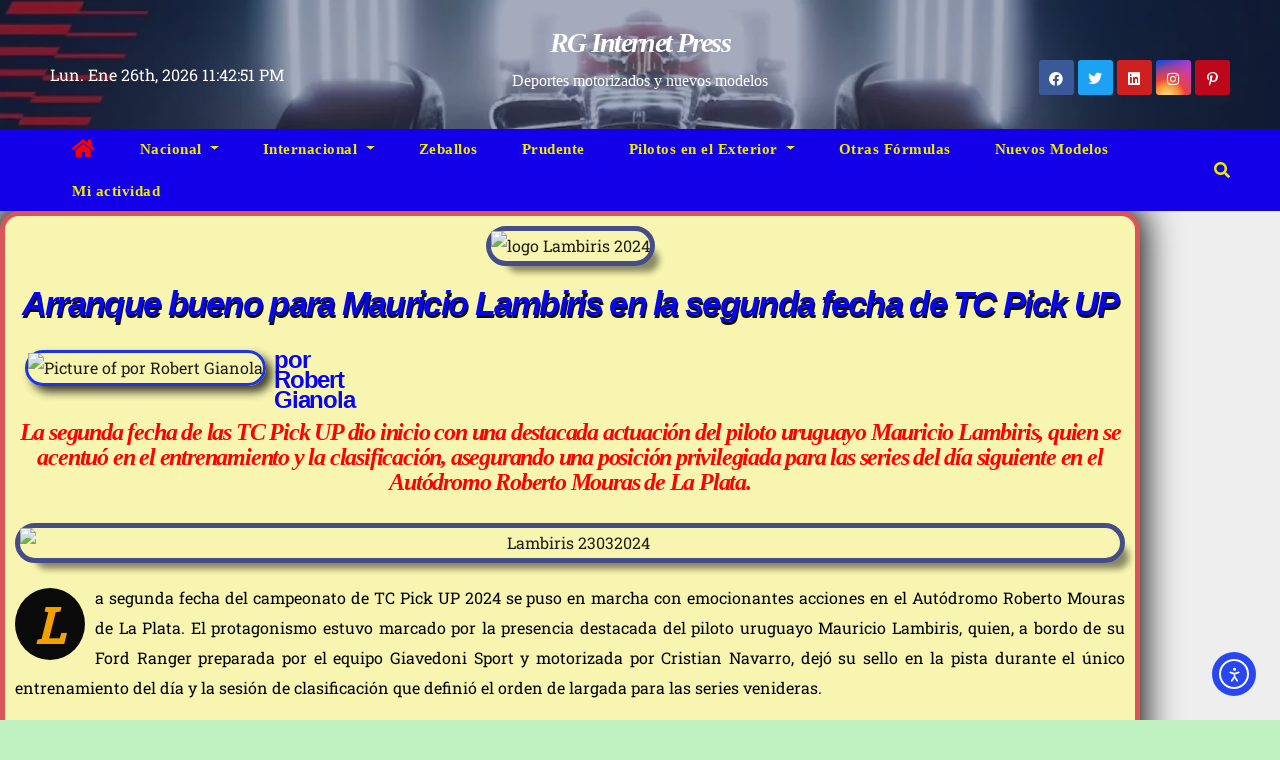

--- FILE ---
content_type: text/html; charset=UTF-8
request_url: https://rginternetpress.com/arranque-bueno-para-lambiris/
body_size: 43965
content:
<!DOCTYPE html>
<html dir="ltr" lang="es" prefix="og: https://ogp.me/ns#">
<head>
<meta charset="UTF-8"><link rel="preconnect" href="https://fonts.gstatic.com/" crossorigin />
<meta name="viewport" content="width=device-width, initial-scale=1">
<link rel="profile" href="http://gmpg.org/xfn/11">
<title>Arranque bueno para Mauricio Lambiris en la segunda fecha de TC Pick UP - RG Internet Press</title>
<style type="text/css">/*==================== Top Bar color ====================*/

	

	.mg-head-detail ul li ul li:hover {
	background: #1300e8;
}
.sidenav a:hover, .sidenav a:focus{
	color: #1300e8;
}
.mg-trhead .mg-head-detail .info-left li a , .mg-trhead .mg-head-detail li a i, .mg-trhead .mg-head-detail .info-right li a {
	color: #fff;
}
.mg-trhead .mg-head-detail li a i {
	color: #1300e8;
}
.mg-head-detail .info-left li span.time {
	background: #fff;
	color: #1300e8;
}
.mg-trhead .mg-head-detail .info-right li a i {
	color: #1300e8;
}
.mg-trhead.conte .mg-head-detail .mg-social li a, .mg-trhead.conte .mg-head-detail .mg-social li a i {
	color: #fff;
}
.mg-trhead.conte .mg-head-detail .mg-social li a:hover i, .mg-trhead.conte .mg-head-detail .mg-social li a i:hover {
	color: #1300e8;
}
.mg-headwidget .mg-head-detail {
	background: #1300e8;
}
.mg-head-detail .info-left li, .mg-headwidget .mg-head-detail .info-left li a , .mg-headwidget .mg-head-detail li a i, .mg-headwidget .mg-head-detail .info-right li a {
	color: #fff;
}
.mg-headwidget .mg-head-detail .info-right li a:hover, .mg-headwidget .mg-head-detail .info-right li a:focus {
	color: #1300e8;
}
.mg-headwidget .mg-head-detail li a i {
	color: #fff;
}
.mg-headwidget .mg-head-detail .info-right li a i {
	color: #fff;
}
.mg-headwidget .site-branding-text, .mg-headwidget .site-branding-text a, .site-title a, .site-description, .site-title a:hover {
	color: #fff;
}
.mg-headwidget .trans {
	background: rgba(0, 0, 0, 0.0);
}
.mg-headwidget.trans .mg-head-detail {
	background: rgba(0, 0, 0, 0.0);
	border-color: rgba(255, 255, 255, 0.1);
}
.mg-headwidget.trans .mg-head-detail .info-left li a , .mg-headwidget.trans .mg-head-detail li a i, .mg-headwidget.trans .mg-head-detail .info-right li a {
	color: #fff;
}
.mg-headwidget.trans .navbar-wp {
    background: rgba(0, 0, 0, 0.7);
}
.mg-headwidget.center .navbar-wp {
    background: #1300e8;
}
/*==================== center Top Bar color ====================*/
.header-center .mg-head-detail {
	background: #fff;
	border-color: rgba(230, 230, 230, 0.7);
}
.header-center .mg-head-detail .info-left li a , .header-center .mg-head-detail li a i, .header-center .mg-head-detail .info-right li a {
	color: #222;
}
.header-center .mg-head-detail li a i {
	color: #222;
}
.header-center .mg-head-detail .info-right li a i {
	color: #222;
}

.site-title a{color: #fff;}
/*==================== standard Top Bar color ====================*/
.mg-standard .mg-head-detail {
	background: #222;
}
.mg-standard .mg-head-detail .info-left li a , .mg-standard .mg-head-detail li a i, .mg-standard .mg-head-detail .info-right li a {
	color: #fff;
}
.mg-standard .mg-head-detail li a i {
	color: #fff;
}
.mg-standard .mg-head-detail .info-right li a i {
	color: #fff;
}
.mg-standard .mg-head-detail .info-right li a:hover i {
	color: #1300e8;
}
/*==================== standhead Top Bar color ====================*/
.mg-standhead .mg-head-detail {
	background: #fff;
}
.mg-standhead .mg-head-detail .info-left li, .mg-standhead .mg-head-detail .info-left li a {
	color: #1300e8;
}
.mg-standhead .btn-theme.quote {
    background: #f4f7fc;
    border-color: #f4f7fc;;
    color: #000;
}
/*=== navbar Header colors ===*/
.mg-headwidget .navbar-wp {
	background: #1300e8;
}
.mg-headwidget .navbar-header .navbar-brand {
	color: #222;
}
.header-widget .mg-header-box-icon i {
    color: #1300e8;
}
.header-widget .mg-header-box .mg-social li span.icon-soci a {
    color: #999;
}
.header-widget .mg-header-box .mg-social span.icon-soci:hover a, .header-widget .mg-header-box .mg-social span.icon-soci:focus a {
    color: #1300e8;
}
.mg-headwidget .navbar-wp .navbar-nav > li> a {
	color: rgba(255,255,255,0.71);
}
.mg-headwidget .navbar-wp .navbar-nav > li > a:hover, .mg-headwidget .navbar-wp .navbar-nav > li > a:focus, .mg-headwidget .navbar-wp .navbar-nav > .active > a, .mg-headwidget .navbar-wp .navbar-nav > .active > a:hover, .mg-headwidget .navbar-wp .navbar-nav > .active > a:focus {
	color: #fff;
	background: #1300e8;
}
.mg-headwidget .navbar-default .navbar-toggle .icon-bar {
    background-color: #fff;
}

.mg-headwidget.trans .mg-head-detail .mg-social i {
    color: #fff;
}
.mg-headwidget.trans .mg-header-box-info h4, .mg-headwidget.trans .mg-header-box-info p {
	color: #fff;
}
.mg-headwidget.light .mg-head-detail{
	background: #fff;
	border-color: #eee;
}
.mg-headwidget.light .info-left li {
	color: #848582;
}
.mg-headwidget.light .mg-nav-widget-area-back .inner {
	background: #fff;
}
/*==================== Theme Menu ====================*/
/*=== navbar Header colors ===*/
.mg-standard .navbar-wp {
	background: #fff;
}
.mg-standard .navbar-header .navbar-brand {
	color: #222;
}
.mg-standard .navbar-wp .navbar-nav > li > a {
	color: #222;
}
.mg-standard .navbar-wp .navbar-nav > li > a:hover, .mg-standard .navbar-wp .navbar-nav > li > a:focus, .mg-standard .navbar-wp .navbar-nav > .active > a, .mg-standard .navbar-wp .navbar-nav > .active > a:hover, .mg-standard .navbar-wp .navbar-nav > .active > a:focus {
	color: #1300e8;
}
/*=== navbar Header colors ===*/
.mg-standhead .navbar-wp {
	background: #1300e8;
}
.mg-standhead .navbar-header .navbar-brand {
	color: #222;
}
/*=== navbar hover colors ===*/
.mg-standhead .navbar-wp .navbar-nav > li > a {
	color: #fff;
}
.mg-standhead .navbar-wp .navbar-nav > li > a:hover, .mg-standhead .navbar-wp .navbar-nav > li > a:focus, .mg-standhead .navbar-wp .navbar-nav > .active > a, .mg-standhead .navbar-wp .navbar-nav > .active > a:hover, .mg-standhead .navbar-wp .navbar-nav > .active > a:focus {
	color: rgba(255,255,255,0.6);
}
.mg-standhead .navbar-wp .navbar-nav > .open > a, .mg-standhead .navbar-wp .navbar-nav > .open > a:hover, .mg-standhead .navbar-wp .navbar-nav > .open > a:focus {
	color: rgba(255,255,255,0.6);
	border-color: rgba(255,255,255,0.6);
}
.mg-standhead .navbar-default .navbar-toggle .icon-bar {
	background: #fff;
}
/*=== navbar transparent colors ===*/ 
.mg-trhead .navbar-wp {
	background: transparent;
}
.mg-trhead .navbar-header .navbar-brand {
	color: #fff;
}
/*=== navbar hover colors ===*/
.mg-trhead .navbar-wp .navbar-nav > li > a {
	color: #fff;
}
.mg-trhead .navbar-wp .navbar-nav > li > a:hover, .mg-trhead .navbar-wp .navbar-nav > li > a:focus, .mg-trhead .navbar-wp .navbar-nav > .active > a, .mg-trhead .navbar-wp .navbar-nav > .active > a:hover, .mg-trhead .navbar-wp .navbar-nav > .active > a:focus {
	color: #1300e8;
}
.mg-trhead .navbar-wp .navbar-nav > .open > a, .mg-trhead .navbar-wp .navbar-nav > .open > a:hover, .mg-trhead .navbar-wp .navbar-nav > .open > a:focus {
	color: #1300e8;
	border-color: #1300e8;
}
.mg-trhead .navbar-default .navbar-toggle .icon-bar {
	background: #fff;
}
/*=== navbar transparent contenar colors ===*/ 
.mg-trhead.conte .navbar-wp {
	background: rgba(0, 0, 0, 0.40);
}
.mg-trhead.conte .navbar-wp .navbar-nav > li > a {
	color: #fff;
}
.mg-trhead.conte .is-sticky .navbar-wp, .mg-trhead.conte .mg-main-nav {
	background: rgba(0, 0, 0, 0.0);
}
.mg-trhead.conte > .is-sticky .mg-main-nav {
	background: rgba(0, 0, 0, 0.65);
}
/*=== navbar center colors ===*/ 
.header-center .navbar-wp {
	background: #fff;
	border-color: rgba(230, 230, 230, 0.7);
}
.header-center .navbar-brand {
	color: #222;
}
.header-center .navbar-brand span.site-description {
	color: #8f9294;
}
.header-center .navbar-nav > li > a {
	color: #222;
}
.header-center .navbar-wp .navbar-nav > li > a:hover, .header-center .navbar-wp .navbar-nav > li > a:focus, .header-center .navbar-wp .navbar-nav > .active > a, .header-center .navbar-wp .navbar-nav > .active > a:hover, .header-center .navbar-wp .navbar-nav > .active > a:focus {
	color: #1300e8;
}
.header-center .navbar-wp .navbar-nav > .open > a, .header-center .navbar-wp .navbar-nav > .open > a:hover, .header-center .navbar-wp .navbar-nav > .open > a:focus {
	color: #1300e8;
	border-color: #1300e8;
}

/**Category Color **/
a.newsup-categories.category-color-1{background: #1300e8;}
a.newsup-categories.category-color-2{background: #feb236;}
a.newsup-categories.category-color-3{background: #622569;}
a.newsup-categories.category-color-4{background: #82b74b;}
/*=== navbar dropdown colors ===*/ 
.navbar-wp .dropdown-menu {
	background: #1f2024;
}
.navbar-wp .dropdown-menu > li > a {
	background: #1f2024;
	color: #fff;
}
.navbar-wp .dropdown-menu > .active > a, .navbar-wp .dropdown-menu > .active > a:hover, .navbar-wp .dropdown-menu > .active > a:focus {
	background: #1300e8;
	color: #fff;
}
.navbar-wp .dropdown-menu > li > a:hover {
	background: #1300e8;
}
.navbar-wp .navbar-nav > .disabled > a, .navbar-wp .navbar-nav > .disabled > a:hover, .navbar-wp .navbar-nav > .disabled > a:focus {
	color: #ccc;
}
.mg-search-box .searchinner .btn {
	background: #1300e8;
	border-color: #1300e8;
	color: #fff;
}
.mobilehomebtn {
    background: #1300e8;
}
.mobilehomebtn:hover, .mobilehomebtn:focus {
    background: #fff;
}
/*=== navbar drop down hover color ===*/
.navbar-base .navbar-nav > .open > a, .navbar-base .navbar-nav > .open > a:hover, .navbar-base .navbar-nav > .open > a:focus {
	color: #fff;
}
.navbar-base .navbar-nav > li > a.dropdown-form-toggle {
	color: #fff;
}
/*=== navbar toggle color ===*/ 
.navbar-default .navbar-toggle {
	color: #fff;
}
.navbar-wp .navbar-nav > li > a.dropdown-form-toggle {
	color: #fff;
}
.navbar-wp .navbar-toggle:hover, .navbar-wp .navbar-toggle:focus {
	background: rgba(0,0,0,0);
	color: #fff;
}
/*==================== Body & Global ====================*/
.wrapper {
	background: #eee;
}
body {
	color: #222;
}
.mg-heading h3, .mg-heading h3 a {
	color: #212121;
}
input:not([type]), input[type="email"], input[type="number"], input[type="password"], input[type="tel"], input[type="url"], input[type="text"], textarea {
	color: #9b9ea8;
	border-color: #eef3fb;
}
.form-control:hover, textarea:hover, input:not([type]):hover, input[type="email"]:hover, input[type="number"]:hover, input[type="password"]:hover, input[type="tel"]:hover, input[type="url"]:hover, input[type="text"]:hover, input:not([type]):focus, input[type="email"]:focus, input[type="number"]:focus, input[type="password"]:focus, input[type="tel"]:focus, input[type="url"]:focus, input[type="text"]:focus {
	border-color: #1300e8;
}
input[type="submit"], button {
	background: #1300e8;
	border-color: #1300e8;
	color: #fff;
}
input[type="submit"]:hover, button:hover,input[type="submit"]:focus, button:focus {
	background: #002954;
	border-color: #002954;
	color: #fff;
}
a {
	color: #1300e8;
}
a:hover, a:focus {
	color: #002954;
}
blockquote{
	background: #f5f5f5;
	border-color: #1300e8;
}
blockquote::before {
	color: #1300e8;
}
.mg-search-modal .mg-search .btn {
	background: #1300e8;
	color: #fff;
}
.mg-search-modal .mg-search .btn:hover {
	background: #002954;
}

.mg-blog-post .bottom h4, .mg-blog-post .bottom h4 a, .bs-blog-post.three .title a{color:#fff;}

.mg-blog-post .bottom h4, .bs-blog-post.three .title a, .mg-blog-post .bottom h4 a:hover{ color: #1300e8; }

.mg-blog-inner h4, .mg-blog-inner h4 a {
    color: #fff;
}
/*-- Alerts Styles --*/
.alert-success, .text-success {
	background-color: #2ac56c;
	color: #fff;
}
.alert-info, .text-info {
	background-color: #4593e3;
	color: #fff;
}
.alert-danger, .text-danger {
	background-color: #f06060;
	color: #fff;
}
.alert-warning, .text-warning {
	background-color: #fcd04b;
	color: #fff;
}
.progress-bar-success {
	background-color: #2ac56c;
	color: #fff;
}
.progress-bar-info {
	background-color: #4593e3;
	color: #fff;
}
.progress-bar-danger {
	background-color: #f06060;
	color: #fff;
}
.progress-bar-warning {
	background-color: #fcd04b;
	color: #fff;
}
.subscription-success {
	color: #2ac56c;
}
.subscription-error {
	color: #f06060;
} 
.mg-error-404 h1 i {
	color: #1300e8;
}
.grey-bg {
	background: #f4f7fc;
}
.owl-carousel .owl-controls .owl-buttons div:hover {
	background: #1300e8;
	border-color: #1300e8;
	color: #fff;
}
.owl-carousel .owl-controls .owl-buttons div:hover i {
	color: #fff;
}
.owl-carousel .owl-controls .owl-page span {
	border-color: #fff;
}
.owl-carousel .owl-controls .owl-page.active span {
	border-color: #1300e8;
}
.mg-social li a, .mg-social li span.icon-soci a {
	color: #fff !important;
}
.mg-widget-address li span.icon-addr i {
    color: #1300e8;
}
/*==================== Section & Module ====================*/
.mg-tpt-tag-area {
    background: #fff;
}
.mg-tpt-txnlst strong {
    color: #383b42;
}
.mg-tpt-txnlst ul li a {
    color: #1300e8;
    background: #f3eeee;
}
.mg-tpt-txnlst ul li a:hover, .mg-tpt-txnlst ul li a:focus {
    color: #fff;
    background: #1300e8;
}
.mg-latest-news .bn_title span{
  border-left-color: #1300e8;
  border-color: transparent transparent transparent #1300e8; 
}
.mg-latest-news .bn_title {
  background-color: #1300e8;
}
.mg-latest-news .mg-latest-news-slider a{
  color: #222;
}
.mg-latest-news .mg-latest-news-slider a::before {
    color: #1300e8;
}
.mg-latest-news .mg-latest-news-slider a span{
  color: #1300e8;
}
.trending-area .title {
    background: #fff;
}
.trending-area .img-small-post:before {
    background: rgba(0,0,0,0.3);
    color: #fff;
}
.trending-area .title h4::before {
    background: #1300e8;
}
.top-right-area .nav-tabs > li > a {
    border-color: #eee;
    color: #212121;
    background: #fff;
}
.top-right-area .nav-tabs > li.active > a, .top-right-area .nav-tabs > li.active > a:hover, .top-right-area .nav-tabs > li.active > a:focus {
    color: #212121;
    background-color: #fff;
    border-color: #eee;
    border-bottom-color: #1300e8;
}
.title_small_post h5 a {
	color: #212121;
}	
.title_small_post h5 a:hover {
	color: #1300e8;
}	
.mg-featured-slider{
  background-color: #FFF;
}
.mg-blog-inner h1, .mg-blog-inner h1 a {
  color: #fff;
}
.mg-blog-inner .mg-blog-date, .mg-blog-inner .mg-blog-meta i, .mg-blog-inner .mg-blog-meta a {
	color: #fff;
}
.mg-sec-title {
  border-color: #1300e8;
}
.mg-sec-title h4{
    background-color: #1300e8;
    color: #fff;
}
.mg-sec-title  h4::before {
    border-left-color: #1300e8;
    border-color: transparent transparent transparent #1300e8;
}
.mg-viewmr-btn{
  color: #1300e8;
}
.mg-posts-sec .small-post-content h5 a:hover, .featured_cat_slider a:hover{
  color: #1300e8;
}
.mg-posts-sec-inner .small-list-post li{
  background: #fff;
}
.small-list-post h5.title, .small-list-post h5.title a {
    color: #212121;
}
.mg-posts-sec-post{
  background: #fff;
}
.mg-posts-modul-6 .mg-sec-top-post .title a{
    color: #000;
}
.mg-post-box .title a { 
    color:#fff;
}
.mg-post-box .title a:hover { 
    color:#1300e8;
}
.gridslider .mg-blog-post .title a, .gridslider .small-list-post .mg-blog-post .title a{
	color: #212121;
}
.gridslider .mg-blog-post .title a:hover, .gridslider .small-list-post .mg-blog-post .title a:hover{
	color: #1300e8;
}
.mg-post-box .latest-meta { 
    color: #fff;
}
.mg-post-box .latest-meta .latest-date { 
    color:#f3f3f3;
}
.mg-post-box .latest-content { 
    color: #fff; 
}
.mg-post-bottom .mg-share-icons .mg-share span a{
	background-color: #CCD1D9;
  color: #fff;
}
.mg-post-bottom .mg-share-icons .mg-share span a:hover{
  background-color:#1300e8;
  color: #fff;
}
.mg-post-bottom .mg-share-icons .mg-share-toggle{
  background-color: #CCD1D9;
}
.mg-post-bottom .mg-share-icons .mg-share-toggle i{
  color: #fff;
}
.mg-post-bottom .mg-share-icons .mg-share-toggle:hover{
  background-color: #1300e8;
  color: #fff;
}
.mg-subscriber .overlay {
	background: #f3f3f3;
}
.nolist_crowsel {
    background: #fff;
}
.mg-no-list-area .mg-blog-post .mg-post-area .count {
    color: #1300e8;
    background: #fff;
}
.mg-no-list-area .mg-blog-post h3 a {
    color: #212121;
}
.mg-widget .mg-author .rounded-circle{
	border-color: #1300e8;
}

.navbar-wp .dropdown-menu > li > a:hover{color:#fff;}

.mg-breadcrumb-section .overlay {
	background: #fff;
}
/*==================== post ====================*/
.mg-blog-post .bottom h1, .mg-blog-post .bottom h1 a {
	color: #fff;
}
.mg-blog-post .bottom h1:hover, .mg-blog-post .bottom h1 a:hover, .mg-posts-modul-6 .mg-sec-top-post .title a:hover, .mg-blog-inner h1 a:hover {
	color: #1300e8;
}
.mg-blog-post-box .small {
	color: #222;
}
.mg-blog-post-box h1.title, .mg-blog-post-box h1.title a {
	color: #212121;
}
.mg-blog-post-box h1.title:hover, .mg-blog-post-box h1.title a:hover, .mg-blog-post-box h1.title:focus, .mg-blog-post-box h1.title a:focus {
	color: #1300e8;
}
.mg-blog-category {
}
.mg-blog-category a{
    color: #fff;
    background: #1300e8;
}
.mg-blog-category a:hover {
    color: #fff;
}
.mg-blog-meta {
    color: #333;
}
.mg-blog-meta a {
	color: #333;
}
.mg-blog-meta a:hover {
	color: #1300e8;
}
.mg-blog-meta i {
	color: #333;
}
.mg-blog-date {
	color: #333;
}
.mg-blog-post.lg .mg-blog-meta i, .mg-blog-post.lg .mg-blog-meta a , .mg-blog-post.lg .mg-blog-meta span {
	color: #fff;
}
.post-form {
    color: #fff;
    background: #1300e8;
}
.mg-comments h4 {
	color: #212121;
}
.comments-area .comment-meta .comment-author img {
	border-color: #1300e8;
}
.comment-body .reply a {
    color: #fff;
    background: #1300e8;
}
.comment-body .reply a:hover, .comment-body .reply a:focus {
    color: #fff;
    background: #202f5b;
}
.comment-metadata .edit-link:before {
    color: #1300e8;
}
.mg-blog-author {
	background: #e8e8e8;
}
.mg-info-author-block {
	background: #fff;
	border-color: #eaeaea;
	color: #222;
}
.mg-info-author-block a {
	color: #212121;
}
.mg-info-author-block h4 {
	color: #333;
}
.mg-info-author-block h4 span {
	color: #999999;
}
.mg-info-author-block .mg-info-author-social li a {
	color: #fff;
}
.comment_section .comment-reply-link {
	background: #f0f0f0;
	color: #666;
	border-color: #f0f0f0;
}
.mg-comments a {
	color: #777;
}
.mg-comments h4 span {
	color: #999999;
}
.mg-comments .comment .media-body > p:last-child {
	border-color: #f0f0f0;
}
.mg-comments li .media-body > .small {
	color: #999;
}
.mg-comments li .media-body > p {
	border-color: #f0f0f0;
	color: #999;
}
.mg-comments .comment-list li {
	background: #fff;
	border-color: #eee;
}
/*==================== Sidebar ====================*/
.mg-sidebar .mg-widget {
	background: #fff;
	border-color: #eee;
}
.mg-wid-title {
	border-color: #1300e8;
}
.mg-sidebar .mg-widget h6 {
	background: #1300e8;
	color: #fff;
}
.mg-sidebar .mg-widget h6::before {
	border-left-color: #1300e8;
    border-color: transparent transparent transparent #1300e8;
}
.mg-sidebar .mg-widget ul li {
	border-color: #eee;
}
.mg-sidebar .mg-widget ul li a {
	color: #222;
}
.mg-sidebar .mg-widget ul li a:hover, .mg-sidebar .mg-widget ul li a:focus {
	color: #1300e8;
}
.mg-sidebar .mg-widget ul li .mg-blog-category a, .mg-sidebar .mg-widget ul li .mg-blog-category a:hover {
    color: #fff;
}
.mg-sidebar .mg-widget .mg-blog-post h3 a {
	color: #212121;
}
.mg-sidebar .mg-widget .mg-blog-post h3 a:hover {
	color: #1300e8;
}
.mg-sidebar .mg-widget.widget_search .btn {
	color: #fff;
	background: #1300e8;
}
.mg-sidebar .mg-widget.widget_search .btn:hover, .mg-sidebar .mg-widget.widget_search .btn:focus {
	background: #002954;
}
.mg-sidebar .mg-mailchimp-widget .btn {
	color: #fff;
	background: #1300e8;
}
.mg-sidebar .mg-mailchimp-widget .btn:hover, .mg-sidebar .mg-mailchimp-widget .btn:focus {
	background: #002954;
}
.mg-sidebar .mg-widget .mg-widget-tags a, .mg-sidebar .mg-widget .tagcloud a {
	background: #f3eeee;
	color: #1300e8;
	border-color: #f3eeee;
}
.mg-sidebar .mg-widget .mg-widget-tags a:hover, .mg-sidebar .mg-widget .tagcloud a:hover, .mg-sidebar .mg-widget .mg-widget-tags a:focus, .mg-sidebar .mg-widget .tagcloud a:focus {
	color: #fff;
	background: #1300e8;
	border-color: #1300e8;
}
.mg-sidebar .mg-widget .mg-social li span.icon-soci {
	color: #1300e8;
	border-color: #1300e8;
}
.mg-sidebar .mg-widget .mg-social li span.icon-soci:hover {
	color: #fff;
	background: #1300e8;
	border-color: #1300e8;
}
.mg-sidebar .mg-widget .mg-social li span.icon-soci:hover i {
	color: #fff;
}
.mg-sidebar .mg-widget .mg-twitter-feed li::before {
	color: #1300e8;
}
.mg-sidebar .mg-left-menu-widget ul li:hover, .mg-sidebar .mg-left-menu-widget ul li.active {
	background: #002954;
	color: #fff;
}
.mg-sidebar .mg-left-menu-widget ul li:hover a, .mg-sidebar .mg-left-menu-widget ul li.active a {
	color: #fff;
}
.mg-sidebar .mg-left-menu-widget ul li a {
	color: #212121;
}
.wp-block-search .wp-block-search__button {
    background: #1300e8;
    border-color: #1300e8;
    color: #fff;
}
.wp-block-search .wp-block-search__label, .mg-widget .wp-block-group h2 {
    background: #1300e8;
    color: #fff;
    border-color: #1300e8;
}
.wp-block-search .wp-block-search__label::before, .mg-widget .wp-block-group h2:before {
    border-left-color: #1300e8;
    border-color: transparent transparent transparent #1300e8;
}
label.wp-block-search__label:after, .mg-widget .wp-block-group h2::after  {
	background-color: #1300e8;
}
/*==================== general ====================*/
h1, .h1, h2, .h2, h3, .h3, h4, .h4, h5, .h5, h6, .h6 {
	color: #212121;
}
.btn-theme, .more_btn, .more-link {
	background: #1300e8;
	color: #fff;
	border-color: #1300e8;
}
.btn-theme:hover, .btn-theme:focus, .more_btn:hover, .more_btn:focus, .more-link:hover, .more-link:focus {
	color: #fff;
	opacity: 0.8;
}
.btn-theme-two {
	color: #fff;
	border-color: #fff;
	background: rgba(0,0,0,0);
}
.btn-theme-two:hover, .btn-theme-two:focus {
	background: #1300e8;
	color: #fff;
	border-color: #1300e8;
}
.btn-theme-three {
	color: #3b3e79;
	border-color: #e9f3ed;
	background: rgba(0,0,0,0);
}
.btn-theme-three:hover, .btn-theme-three:focus {
	background: #1300e8;
	color: #fff;
	border-color: #1300e8;
}
.btn-blog:hover, .btn-blog:focus {
	background: #1300e8;
	color: #fff;
	border-color: #1300e8;
}
/*==================== pagination color ====================*/
.navigation.pagination .nav-links .page-numbers, .navigation.pagination .nav-links a {
	background: #fff;
	color: #999;
}
.navigation.pagination .nav-links .page-numbers:hover, .navigation.pagination .nav-links .page-numbers:focus, .navigation.pagination .nav-links .page-numbers.current, .navigation.pagination .nav-links .page-numbers.current:hover,  .navigation.pagination .nav-links .page-numbers.current:focus {
	border-color: #1300e8;
	background: #1300e8;
	color: #fff;
}
.pagination > .active > a, .pagination > .active > span, .pagination > .active > a:hover, .pagination > .active > span:hover, .pagination > .active > a:focus, .pagination > .active > span:focus {
    border-color: #1300e8;
	background: #1300e8;
	color: #fff;
}
.nav-next a, .nav-previous a {
	color: #000;
}
.nav-next a:hover, .nav-next a:focus, .nav-previous a:hover, .nav-previous a:focus {
	color: #1300e8;
}
/*==================== typo ====================*/
.mg-breadcrumb-title h1 {
	color: #222;
}
.mg-page-breadcrumb > li a {
	color: #222;
}
.mg-page-breadcrumb > li a:hover, .mg-page-breadcrumb > li a:focus {
	color: #1300e8;
}
.mg-page-breadcrumb > li + li:before {
	color: #222;
}
/*==================== blog ====================*/
.mg-comments .mg-reply:hover, .mg-comments .mg-reply:focus {
	color: #fff;
	background: #1300e8;
	border-color: #1300e8;
}
.mg-heading-bor-bt h5 {
	color: #212121;
}
/*==================== footer background ====================*/
footer .overlay {
	background: #121026;
}
footer .mg-footer-top-area h6 {
	color: #fff;
}
footer .mg-widget h6, footer .mg_contact_widget .mg-widget h6 {
	color: #fff;
}
footer .mg-widget ul li {
	color: #fff;
	border-color: #242425;
}
footer .mg-widget ul li a {
	color: #fff;
}
footer .mg-widget ul li a:hover, footer .mg-widget ul li a:focus {
	color: #1300e8;
}
footer .mg-widget .mg-widget-address li {
	color: #fff;
}
footer .mg-widget .mg-opening-hours li {
	color: #fff;
}
footer .mg-blog-post h3, footer .mg-blog-post h3 a {
	color: #fff;
}
footer .mg-blog-post h3 a:hover{
	color: #1300e8;
}
footer .mg-widget .mg-widget-address li span.icon-addr i {
	color: #fff;
}
footer .mg-blog-post span {
	color: #fff;
}
footer .mg-widget .mg-twitter-feed li a {
	color: #aaaed1;
}
footer .mg-widget .calendar_wrap table thead th,footer .mg-widget .calendar_wrap table tbody td,footer .mg-widget .calendar_wrap table caption {
	border-color: #777;
	color: #fff;
}
footer .mg-social li span.icon-soci a {
    color: #fff;
}
.facebook{
	background: #3b5998;
} 
.twitter{
	background: #1da1f2;
}
.linkedin{
	background: #cd201f;
}
.instagram{
	background: radial-gradient(circle farthest-corner at 32% 106%,#ffe17d 0,#ffcd69 10%,#fa9137 28%,#eb4141 42%,transparent 82%),linear-gradient(135deg,#234bd7 12%,#c33cbe 58%);
}
.youtube{
	background: #cd201f;
}
.pinterest {
	background: #bd081c;
}
.telegram {
    background: #0088cc;
}
.vimeo {
	background: #44bbff;
}
.dribbble {
	background: #ea4c89;
}
.skype {
	background: #0078ca;
}
footer .mg-footer-copyright {
	background: #090818;
}
footer .mg-footer-copyright p, footer .mg-footer-copyright a {
	color: #aaaed1;
}
footer .mg-footer-copyright a:hover, footer .mg-footer-copyright a:focus {
	color: #fff;
}
footer .mg-widget p {
	color: #fff;
}
footer .mg-widget.widget_search .btn {
	color: #fff;
	background: #1300e8;
	border-color: #1300e8;
}
footer .mg-widget.widget_search .btn:hover, footer .mg-widget.widget_search .btn:focus {
	background: #002954;
	border-color: #002954;
}
footer .mg-widget .mg-widget-tags a, footer .mg-widget .tagcloud a {
	background: #fff;
    color: #1300e8;
    border-color: #fff;
}
footer .mg-widget .mg-widget-tags a:hover, footer .mg-widget .tagcloud a:hover, footer .mg-widget .mg-widget-tags a:focus, footer .mg-widget .tagcloud a:focus {
	color: #fff;
	background: #1300e8;
	border-color: #1300e8;
}
.ta_upscr {
	background: #1300e8;
	border-color: #1300e8;
	color: #fff !important;
}
.ta_upscr:hover, .ta_upscr:focus {
	color: #fff;
}
/*form-control*/
.form-group label {
    color: #515151;
}
.form-control {
	border-color: #eef3fb;
}
.form-control:focus {
	border-color: #1300e8;
}
.form-group label::before {
    background-color: #dddddd;
}
.form-group label::after {
	background-color: #1300e8;
}


/*Responsive*/ 
@media (max-width: 992px) {
.mg-trhead {
	background: rgba(0,12,28,0.8);
}
}
@media screen and (min-width: 240px) and (max-width: 767px) {
.mg-trhead.conte .navbar-wp .navbar-nav > li > a {
    color: #fff;
    background: #000;
}
}
.woocommerce-page .products h3 {
	color: #333;
}
.woocommerce div.product .woocommerce-tabs .panel h2 {
	color: #333;
}
.related.products h2 {
	color: #333;
}
.woocommerce nav.woocommerce-pagination ul li a {
	color: #333;
}
.woocommerce nav .woocommerce-pagination ul li span {
	color: #333;
}
.woocommerce nav.woocommerce-pagination ul li a {
	border-color: #ddd;
}
.woocommerce nav .woocommerce-pagination ul li span {
	border-color: #ddd;
}

/*----woocommerce----*/ 
.woocommerce-cart table.cart td.actions .coupon .input-text {
	border-color: #ebebeb;
}
/*-theme-background-*/ 
.woocommerce nav.woocommerce-pagination ul li a:focus, .woocommerce nav.woocommerce-pagination ul li a:hover, .woocommerce nav.woocommerce-pagination ul li span.current, .woocommerce #respond input#submit, .woocommerce a.button.alt, .woocommerce button.button.alt, .woocommerce input.button.alt, .woocommerce .cart .button, .woocommerce .cart input.button, .woocommerce a.button, .woocommerce button.button, .woocommerce-page .products a.button, .woocommerce #respond input#submit, .woocommerce a.button, .woocommerce button.button, .woocommerce input.button, .woocommerce #respond input#submit.alt.disabled, .woocommerce #respond input#submit.alt.disabled:hover, .woocommerce #respond input#submit.alt:disabled, .woocommerce #respond input#submit.alt:disabled:hover, .woocommerce #respond input#submit.alt[disabled]:disabled, .woocommerce #respond input#submit.alt[disabled]:disabled:hover, .woocommerce a.button.alt.disabled, .woocommerce a.button.alt.disabled:hover, .woocommerce a.button.alt:disabled, .woocommerce a.button.alt:disabled:hover, .woocommerce a.button.alt[disabled]:disabled, .woocommerce a.button.alt[disabled]:disabled:hover, .woocommerce button.button.alt.disabled, .woocommerce button.button.alt.disabled:hover, .woocommerce button.button.alt:disabled, .woocommerce button.button.alt:disabled:hover, .woocommerce button.button.alt[disabled]:disabled, .woocommerce button.button.alt[disabled]:disabled:hover, .woocommerce input.button.alt.disabled, .woocommerce input.button.alt.disabled:hover, .woocommerce input.button.alt:disabled, .woocommerce input.button.alt:disabled:hover, .woocommerce input.button.alt[disabled]:disabled, .woocommerce input.button.alt[disabled]:disabled:hover {
	background: #1300e8;
}
.woocommerce nav.woocommerce-pagination ul li a, .woocommerce nav.woocommerce-pagination ul li span {
	background: #ebe9eb;
	color: #999;
}
/*-theme-color-*/ 
.woocommerce a, .woocommerce #respond input#submit, .woocommerce a.button.alt, .woocommerce button.button.alt, .woocommerce input.button.alt, .woocommerce-page .products .added_to_cart, .woocommerce div.product .woocommerce-tabs ul.tabs li.active, .woocommerce div.product .woocommerce-tabs ul.tabs li.active {
	color: #1300e8;
}
/*-theme-border-color-*/ 
.woocommerce-cart table.cart td.actions .coupon .input-text:hover, .woocommerce-cart table.cart td.actions .coupon .input-text:focus, .woocommerce div.product .woocommerce-tabs ul.tabs li.active, .woocommerce nav .woocommerce-pagination ul li a:focus, .woocommerce nav .woocommerce-pagination ul li a:hover, .woocommerce nav.woocommerce-pagination ul li span.current, .woocommerce nav.woocommerce-pagination ul li a:focus, .woocommerce nav.woocommerce-pagination ul li a:hover, .woocommerce nav.woocommerce-pagination ul li span.current {
	border-color: #1300e8;
}

/*-theme-secondary-background-*/ 
.woocommerce #review_form #respond .form-submit input:hover, .woocommerce-page .products a.button:hover, .woocommerce .cart .button:hover, .woocommerce .cart input.button:hover, .woocommerce #respond input#submit.alt:hover, .woocommerce a.button.alt:hover, .woocommerce button.button.alt:hover, .woocommerce input.button.alt:hover, .woocommerce #respond input#submit:hover, .woocommerce #respond input#submit:focus, .woocommerce a.button:hover, .woocommerce a.button:focus, .woocommerce button.button:hover, .woocommerce button.button:focus, .woocommerce input.button:hover, .woocommerce input.button:focus {
	background: #002954;
}
/*-theme-secondary-color-*/ 
.woocommerce div.product .woocommerce-tabs ul.tabs li a {
	color: #161c28;
}
/*-theme-color-white-*/ 
.woocommerce-page .woocommerce .woocommerce-info a, .woocommerce-page .woocommerce .woocommerce-info:before, .woocommerce-page .woocommerce-message, .woocommerce-page .woocommerce-message a, .woocommerce-page .woocommerce-message a:hover, .woocommerce-page .woocommerce-message a:focus, .woocommerce .woocommerce-message::before, .woocommerce-page .woocommerce-error, .woocommerce-page .woocommerce-error a, .woocommerce-page .woocommerce .woocommerce-error:before, .woocommerce-page .woocommerce-info, .woocommerce-page .woocommerce-info a, .woocommerce-page .woocommerce-info:before, .woocommerce-page .woocommerce .woocommerce-info, .woocommerce-cart .wc-proceed-to-checkout a .checkout-button, .woocommerce .cart .button, .woocommerce .cart input.button, .woocommerce a.button, .woocommerce button.button, .woocommerce #respond input#submit, .woocommerce a.button.alt, .woocommerce button.button.alt, .woocommerce input.button.alt, .woocommerce nav .woocommerce-pagination ul li a:focus, .woocommerce nav.woocommerce-pagination ul li a:hover, .woocommerce nav.woocommerce-pagination ul li span.current, .woocommerce #respond input#submit, .woocommerce a.button, .woocommerce button.button, .woocommerce input.button, .woocommerce-page .products a.button, .woocommerce #respond input#submit:hover, .woocommerce #respond input#submit:focus, .woocommerce a.button:hover, .woocommerce a.button:focus, .woocommerce button.button:hover, .woocommerce button.button:focus, .woocommerce input.button:hover, .woocommerce input.button:focus {
	color: #fff;
}

.woocommerce .products span.onsale, .woocommerce span.onsale {
	background: #1300e8;
}

.woocommerce-page .products a .price, .woocommerce ul.products li.product .price, .woocommerce div.product p.price, .woocommerce div.product span.price {
	color: #000;
}
.woocommerce-page .products a .price ins {
	color: #e96656;
}
.woocommerce-page .products .star-rating, .woocommerce-page .star-rating span, .woocommerce-page .stars span a {
	color: #ffc107;
}

/*woocommerce-messages*/
.woocommerce-page .woocommerce-message {
	background: #2ac56c;
}
.woocommerce-page .woocommerce-message a {
	background-color: #1300e8;
}
.woocommerce-page .woocommerce-message a:hover, .woocommerce-page .woocommerce-message a:focus {
	background-color: #388e3c;
}
.woocommerce-page .woocommerce-error {
	background: #ff5252;
}
.woocommerce-page .woocommerce-error a {
	background-color: #F47565;
}
.woocommerce-page .woocommerce-info {
	background: #4593e3;
}
.woocommerce-page .woocommerce-info a {
	background-color: #5fb8dd;
}
.woocommerce-page .woocommerce .woocommerce-info {
	background: rgb(58, 176, 226);
}

/*woocommerce-Price-Slider*/ 
.woocommerce .widget_price_filter .ui-slider .ui-slider-range {
	background: #1300e8;
}
.woocommerce .widget_price_filter .ui-slider .ui-slider-handle {
	background: #1300e8;
}
.woocommerce-page .woocommerce-ordering select {
	color: #A0A0A0;
}
/*woocommerce-price-filter*/
.woocommerce .widget_price_filter .price_slider_wrapper .ui-widget-content {
	background: #1a2128;
}
/*woocommerce-form*/
.woocommerce form .form-row input.input-text, .woocommerce form .form-row textarea {
	border-color: #ccc;
	color: #999;
}
.woocommerce form .form-row label { 
	color: #222;
}

.title_small_post a {color: #000;}

.title_small_post a:hover{ color: #1300e8; }.cpt-widget-wrapper .cpt-tab {
    background: #fff;
}
.cpt-widget-wrapper .cpt-tab li .cpt-current-item {
    border-bottom-color: #1151d3 !important;
    color: #1151d3;
}
.cpt-widget-wrapper .cpt-tab li a {
	color: #000;
}
.cpt-widget-wrapper .cpt-content-wrapper {
   background: #fff;
 }

.cpt-widget-wrapper .cpt-tab {
    background: #fff;
}
.cpt-widget-wrapper .cpt-tab li .cpt-current-item {
    border-bottom-color: #1300e8 !important;
    color: #1300e8;
}
.cpt-widget-wrapper .cpt-tab li a {
	color: #000;
}
.cpt-widget-wrapper .cpt-content-wrapper {
   background: #fff;
 }

 .single-nav-links a, .single-nav-links span {
	background: #fff;
	color: #999;
}
.single-nav-links a.current, .single-nav-links span.current, .single-nav-links a:hover, .single-nav-links span:hover{
	background: #1300e8;
	color: #fff;
}
</style>

		<!-- All in One SEO 4.9.3 - aioseo.com -->
	<meta name="description" content="La segunda fecha de las TC Pick UP dio inicio con una destacada actuación del piloto uruguayo Mauricio Lambiris, quien se acentuó en el entrenamiento y la clasificación, asegurando una posición privilegiada para las series del día siguiente en el Autódromo Roberto Mouras de La Plata." />
	<meta name="robots" content="max-image-preview:large" />
	<meta name="author" content="Robert Gianola"/>
	<meta name="google-site-verification" content="DrT5WmiPDa1kD7YCQPTcenCIifzsR_21Bq551mSXIys" />
	<link rel="canonical" href="https://rginternetpress.com/arranque-bueno-para-lambiris/" />
	<meta name="generator" content="All in One SEO (AIOSEO) 4.9.3" />
		<meta property="og:locale" content="es_ES" />
		<meta property="og:site_name" content="RG Internet Press - Deportes motorizados y nuevos modelos" />
		<meta property="og:type" content="article" />
		<meta property="og:title" content="Arranque bueno para Mauricio Lambiris en la segunda fecha de TC Pick UP - RG Internet Press" />
		<meta property="og:description" content="La segunda fecha de las TC Pick UP dio inicio con una destacada actuación del piloto uruguayo Mauricio Lambiris, quien se acentuó en el entrenamiento y la clasificación, asegurando una posición privilegiada para las series del día siguiente en el Autódromo Roberto Mouras de La Plata." />
		<meta property="og:url" content="https://rginternetpress.com/arranque-bueno-para-lambiris/" />
		<meta property="og:image" content="https://rginternetpress.com/wp-content/uploads/2024/08/cf4e90a5-ea2e-4e91-944c-a955587e39a2.webp" />
		<meta property="og:image:secure_url" content="https://rginternetpress.com/wp-content/uploads/2024/08/cf4e90a5-ea2e-4e91-944c-a955587e39a2.webp" />
		<meta property="og:image:width" content="1024" />
		<meta property="og:image:height" content="1024" />
		<meta property="article:published_time" content="2024-03-24T01:55:37+00:00" />
		<meta property="article:modified_time" content="2024-03-24T02:00:58+00:00" />
		<meta property="article:publisher" content="https://www.facebook.com/robert.gianola/" />
		<meta name="twitter:card" content="summary" />
		<meta name="twitter:site" content="@RGINTERNETPRESS" />
		<meta name="twitter:title" content="Arranque bueno para Mauricio Lambiris en la segunda fecha de TC Pick UP - RG Internet Press" />
		<meta name="twitter:description" content="La segunda fecha de las TC Pick UP dio inicio con una destacada actuación del piloto uruguayo Mauricio Lambiris, quien se acentuó en el entrenamiento y la clasificación, asegurando una posición privilegiada para las series del día siguiente en el Autódromo Roberto Mouras de La Plata." />
		<meta name="twitter:creator" content="@RGINTERNETPRESS" />
		<meta name="twitter:image" content="https://rginternetpress.com/wp-content/uploads/2024/08/cf4e90a5-ea2e-4e91-944c-a955587e39a2.webp" />
		<script type="application/ld+json" class="aioseo-schema">
			{"@context":"https:\/\/schema.org","@graph":[{"@type":"BlogPosting","@id":"https:\/\/rginternetpress.com\/arranque-bueno-para-lambiris\/#blogposting","name":"Arranque bueno para Mauricio Lambiris en la segunda fecha de TC Pick UP - RG Internet Press","headline":"Arranque bueno para Mauricio Lambiris en la segunda fecha de TC Pick UP","author":{"@id":"https:\/\/rginternetpress.com\/author\/c1991690\/#author"},"publisher":{"@id":"https:\/\/rginternetpress.com\/#organization"},"image":{"@type":"ImageObject","url":"https:\/\/rginternetpress.com\/wp-content\/uploads\/2024\/03\/01a-Lambiris-23032024.jpeg","width":1600,"height":1184,"caption":"Lambiris 23032024"},"datePublished":"2024-03-23T22:55:37-03:00","dateModified":"2024-03-23T23:00:58-03:00","inLanguage":"es-ES","mainEntityOfPage":{"@id":"https:\/\/rginternetpress.com\/arranque-bueno-para-lambiris\/#webpage"},"isPartOf":{"@id":"https:\/\/rginternetpress.com\/arranque-bueno-para-lambiris\/#webpage"},"articleSection":"Mauricio Lambiris, Uruguayos en el Exterior"},{"@type":"BreadcrumbList","@id":"https:\/\/rginternetpress.com\/arranque-bueno-para-lambiris\/#breadcrumblist","itemListElement":[{"@type":"ListItem","@id":"https:\/\/rginternetpress.com#listItem","position":1,"name":"Inicio","item":"https:\/\/rginternetpress.com","nextItem":{"@type":"ListItem","@id":"https:\/\/rginternetpress.com\/categor\u00edas\/uruguayos-en-el-exterior\/#listItem","name":"Uruguayos en el Exterior"}},{"@type":"ListItem","@id":"https:\/\/rginternetpress.com\/categor\u00edas\/uruguayos-en-el-exterior\/#listItem","position":2,"name":"Uruguayos en el Exterior","item":"https:\/\/rginternetpress.com\/categor\u00edas\/uruguayos-en-el-exterior\/","nextItem":{"@type":"ListItem","@id":"https:\/\/rginternetpress.com\/categor\u00edas\/uruguayos-en-el-exterior\/lambiris\/#listItem","name":"Mauricio Lambiris"},"previousItem":{"@type":"ListItem","@id":"https:\/\/rginternetpress.com#listItem","name":"Inicio"}},{"@type":"ListItem","@id":"https:\/\/rginternetpress.com\/categor\u00edas\/uruguayos-en-el-exterior\/lambiris\/#listItem","position":3,"name":"Mauricio Lambiris","item":"https:\/\/rginternetpress.com\/categor\u00edas\/uruguayos-en-el-exterior\/lambiris\/","nextItem":{"@type":"ListItem","@id":"https:\/\/rginternetpress.com\/arranque-bueno-para-lambiris\/#listItem","name":"Arranque bueno para Mauricio Lambiris en la segunda fecha de TC Pick UP"},"previousItem":{"@type":"ListItem","@id":"https:\/\/rginternetpress.com\/categor\u00edas\/uruguayos-en-el-exterior\/#listItem","name":"Uruguayos en el Exterior"}},{"@type":"ListItem","@id":"https:\/\/rginternetpress.com\/arranque-bueno-para-lambiris\/#listItem","position":4,"name":"Arranque bueno para Mauricio Lambiris en la segunda fecha de TC Pick UP","previousItem":{"@type":"ListItem","@id":"https:\/\/rginternetpress.com\/categor\u00edas\/uruguayos-en-el-exterior\/lambiris\/#listItem","name":"Mauricio Lambiris"}}]},{"@type":"Organization","@id":"https:\/\/rginternetpress.com\/#organization","name":"RG Internet Press","description":"Deportes motorizados y nuevos modelos Toda la acividad de los deportes motrices y de los autos en serieDeportes motorizados y nuevos modelos","url":"https:\/\/rginternetpress.com\/","telephone":"+59899818716","logo":{"@type":"ImageObject","url":"https:\/\/rginternetpress.com\/wp-content\/uploads\/2024\/08\/cf4e90a5-ea2e-4e91-944c-a955587e39a2.webp","@id":"https:\/\/rginternetpress.com\/arranque-bueno-para-lambiris\/#organizationLogo","width":1024,"height":1024},"image":{"@id":"https:\/\/rginternetpress.com\/arranque-bueno-para-lambiris\/#organizationLogo"},"sameAs":["https:\/\/www.facebook.com\/robert.gianola\/","https:\/\/x.com\/RGINTERNETPRESS","https:\/\/www.instagram.com\/robertgia2608\/","https:\/\/www.tiktok.com\/@rginternetpress","https:\/\/www.linkedin.com\/in\/robert-gianola-16900033\/?originalSubdomain=uy","https:\/\/www.threads.net\/@robertgia2608"]},{"@type":"Person","@id":"https:\/\/rginternetpress.com\/author\/c1991690\/#author","url":"https:\/\/rginternetpress.com\/author\/c1991690\/","name":"Robert Gianola","image":{"@type":"ImageObject","@id":"https:\/\/rginternetpress.com\/arranque-bueno-para-lambiris\/#authorImage","url":"https:\/\/secure.gravatar.com\/avatar\/de766db0364343c59b520cd848fe7e33fff2367057c8d55828d923ed73fbc36c?s=96&d=mm&r=g","width":96,"height":96,"caption":"Robert Gianola"}},{"@type":"WebPage","@id":"https:\/\/rginternetpress.com\/arranque-bueno-para-lambiris\/#webpage","url":"https:\/\/rginternetpress.com\/arranque-bueno-para-lambiris\/","name":"Arranque bueno para Mauricio Lambiris en la segunda fecha de TC Pick UP - RG Internet Press","description":"La segunda fecha de las TC Pick UP dio inicio con una destacada actuaci\u00f3n del piloto uruguayo Mauricio Lambiris, quien se acentu\u00f3 en el entrenamiento y la clasificaci\u00f3n, asegurando una posici\u00f3n privilegiada para las series del d\u00eda siguiente en el Aut\u00f3dromo Roberto Mouras de La Plata.","inLanguage":"es-ES","isPartOf":{"@id":"https:\/\/rginternetpress.com\/#website"},"breadcrumb":{"@id":"https:\/\/rginternetpress.com\/arranque-bueno-para-lambiris\/#breadcrumblist"},"author":{"@id":"https:\/\/rginternetpress.com\/author\/c1991690\/#author"},"creator":{"@id":"https:\/\/rginternetpress.com\/author\/c1991690\/#author"},"image":{"@type":"ImageObject","url":"https:\/\/rginternetpress.com\/wp-content\/uploads\/2024\/03\/01a-Lambiris-23032024.jpeg","@id":"https:\/\/rginternetpress.com\/arranque-bueno-para-lambiris\/#mainImage","width":1600,"height":1184,"caption":"Lambiris 23032024"},"primaryImageOfPage":{"@id":"https:\/\/rginternetpress.com\/arranque-bueno-para-lambiris\/#mainImage"},"datePublished":"2024-03-23T22:55:37-03:00","dateModified":"2024-03-23T23:00:58-03:00"},{"@type":"WebSite","@id":"https:\/\/rginternetpress.com\/#website","url":"https:\/\/rginternetpress.com\/","name":"RG Internet Press","description":"Deportes motorizados y nuevos modelos","inLanguage":"es-ES","publisher":{"@id":"https:\/\/rginternetpress.com\/#organization"}}]}
		</script>
		<!-- All in One SEO -->

<link rel='dns-prefetch' href='//cdn.elementor.com' />
<link rel='dns-prefetch' href='//fonts.googleapis.com' />
<link rel='dns-prefetch' href='//www.googletagmanager.com' />
<link rel="alternate" type="application/rss+xml" title="RG Internet Press &raquo; Feed" href="https://rginternetpress.com/feed/" />
<link rel="alternate" type="application/rss+xml" title="RG Internet Press &raquo; Feed de los comentarios" href="https://rginternetpress.com/comments/feed/" />
<link rel="alternate" type="application/rss+xml" title="RG Internet Press &raquo; Comentario Arranque bueno para Mauricio Lambiris en la segunda fecha de TC Pick UP del feed" href="https://rginternetpress.com/arranque-bueno-para-lambiris/feed/" />
<link rel="alternate" title="oEmbed (JSON)" type="application/json+oembed" href="https://rginternetpress.com/wp-json/oembed/1.0/embed?url=https%3A%2F%2Frginternetpress.com%2Farranque-bueno-para-lambiris%2F" />
<link rel="alternate" title="oEmbed (XML)" type="text/xml+oembed" href="https://rginternetpress.com/wp-json/oembed/1.0/embed?url=https%3A%2F%2Frginternetpress.com%2Farranque-bueno-para-lambiris%2F&#038;format=xml" />
		<style>
			.lazyload,
			.lazyloading {
				max-width: 100%;
			}
		</style>
				<!-- This site uses the Google Analytics by MonsterInsights plugin v9.11.1 - Using Analytics tracking - https://www.monsterinsights.com/ -->
							<script src="//www.googletagmanager.com/gtag/js?id=G-JQ7PMY7Z1P"  data-cfasync="false" data-wpfc-render="false" type="text/javascript" async></script>
			<script data-cfasync="false" data-wpfc-render="false" type="text/javascript">
				var mi_version = '9.11.1';
				var mi_track_user = true;
				var mi_no_track_reason = '';
								var MonsterInsightsDefaultLocations = {"page_location":"https:\/\/rginternetpress.com\/arranque-bueno-para-lambiris\/"};
								if ( typeof MonsterInsightsPrivacyGuardFilter === 'function' ) {
					var MonsterInsightsLocations = (typeof MonsterInsightsExcludeQuery === 'object') ? MonsterInsightsPrivacyGuardFilter( MonsterInsightsExcludeQuery ) : MonsterInsightsPrivacyGuardFilter( MonsterInsightsDefaultLocations );
				} else {
					var MonsterInsightsLocations = (typeof MonsterInsightsExcludeQuery === 'object') ? MonsterInsightsExcludeQuery : MonsterInsightsDefaultLocations;
				}

								var disableStrs = [
										'ga-disable-G-JQ7PMY7Z1P',
									];

				/* Function to detect opted out users */
				function __gtagTrackerIsOptedOut() {
					for (var index = 0; index < disableStrs.length; index++) {
						if (document.cookie.indexOf(disableStrs[index] + '=true') > -1) {
							return true;
						}
					}

					return false;
				}

				/* Disable tracking if the opt-out cookie exists. */
				if (__gtagTrackerIsOptedOut()) {
					for (var index = 0; index < disableStrs.length; index++) {
						window[disableStrs[index]] = true;
					}
				}

				/* Opt-out function */
				function __gtagTrackerOptout() {
					for (var index = 0; index < disableStrs.length; index++) {
						document.cookie = disableStrs[index] + '=true; expires=Thu, 31 Dec 2099 23:59:59 UTC; path=/';
						window[disableStrs[index]] = true;
					}
				}

				if ('undefined' === typeof gaOptout) {
					function gaOptout() {
						__gtagTrackerOptout();
					}
				}
								window.dataLayer = window.dataLayer || [];

				window.MonsterInsightsDualTracker = {
					helpers: {},
					trackers: {},
				};
				if (mi_track_user) {
					function __gtagDataLayer() {
						dataLayer.push(arguments);
					}

					function __gtagTracker(type, name, parameters) {
						if (!parameters) {
							parameters = {};
						}

						if (parameters.send_to) {
							__gtagDataLayer.apply(null, arguments);
							return;
						}

						if (type === 'event') {
														parameters.send_to = monsterinsights_frontend.v4_id;
							var hookName = name;
							if (typeof parameters['event_category'] !== 'undefined') {
								hookName = parameters['event_category'] + ':' + name;
							}

							if (typeof MonsterInsightsDualTracker.trackers[hookName] !== 'undefined') {
								MonsterInsightsDualTracker.trackers[hookName](parameters);
							} else {
								__gtagDataLayer('event', name, parameters);
							}
							
						} else {
							__gtagDataLayer.apply(null, arguments);
						}
					}

					__gtagTracker('js', new Date());
					__gtagTracker('set', {
						'developer_id.dZGIzZG': true,
											});
					if ( MonsterInsightsLocations.page_location ) {
						__gtagTracker('set', MonsterInsightsLocations);
					}
										__gtagTracker('config', 'G-JQ7PMY7Z1P', {"forceSSL":"true","link_attribution":"true"} );
										window.gtag = __gtagTracker;										(function () {
						/* https://developers.google.com/analytics/devguides/collection/analyticsjs/ */
						/* ga and __gaTracker compatibility shim. */
						var noopfn = function () {
							return null;
						};
						var newtracker = function () {
							return new Tracker();
						};
						var Tracker = function () {
							return null;
						};
						var p = Tracker.prototype;
						p.get = noopfn;
						p.set = noopfn;
						p.send = function () {
							var args = Array.prototype.slice.call(arguments);
							args.unshift('send');
							__gaTracker.apply(null, args);
						};
						var __gaTracker = function () {
							var len = arguments.length;
							if (len === 0) {
								return;
							}
							var f = arguments[len - 1];
							if (typeof f !== 'object' || f === null || typeof f.hitCallback !== 'function') {
								if ('send' === arguments[0]) {
									var hitConverted, hitObject = false, action;
									if ('event' === arguments[1]) {
										if ('undefined' !== typeof arguments[3]) {
											hitObject = {
												'eventAction': arguments[3],
												'eventCategory': arguments[2],
												'eventLabel': arguments[4],
												'value': arguments[5] ? arguments[5] : 1,
											}
										}
									}
									if ('pageview' === arguments[1]) {
										if ('undefined' !== typeof arguments[2]) {
											hitObject = {
												'eventAction': 'page_view',
												'page_path': arguments[2],
											}
										}
									}
									if (typeof arguments[2] === 'object') {
										hitObject = arguments[2];
									}
									if (typeof arguments[5] === 'object') {
										Object.assign(hitObject, arguments[5]);
									}
									if ('undefined' !== typeof arguments[1].hitType) {
										hitObject = arguments[1];
										if ('pageview' === hitObject.hitType) {
											hitObject.eventAction = 'page_view';
										}
									}
									if (hitObject) {
										action = 'timing' === arguments[1].hitType ? 'timing_complete' : hitObject.eventAction;
										hitConverted = mapArgs(hitObject);
										__gtagTracker('event', action, hitConverted);
									}
								}
								return;
							}

							function mapArgs(args) {
								var arg, hit = {};
								var gaMap = {
									'eventCategory': 'event_category',
									'eventAction': 'event_action',
									'eventLabel': 'event_label',
									'eventValue': 'event_value',
									'nonInteraction': 'non_interaction',
									'timingCategory': 'event_category',
									'timingVar': 'name',
									'timingValue': 'value',
									'timingLabel': 'event_label',
									'page': 'page_path',
									'location': 'page_location',
									'title': 'page_title',
									'referrer' : 'page_referrer',
								};
								for (arg in args) {
																		if (!(!args.hasOwnProperty(arg) || !gaMap.hasOwnProperty(arg))) {
										hit[gaMap[arg]] = args[arg];
									} else {
										hit[arg] = args[arg];
									}
								}
								return hit;
							}

							try {
								f.hitCallback();
							} catch (ex) {
							}
						};
						__gaTracker.create = newtracker;
						__gaTracker.getByName = newtracker;
						__gaTracker.getAll = function () {
							return [];
						};
						__gaTracker.remove = noopfn;
						__gaTracker.loaded = true;
						window['__gaTracker'] = __gaTracker;
					})();
									} else {
										console.log("");
					(function () {
						function __gtagTracker() {
							return null;
						}

						window['__gtagTracker'] = __gtagTracker;
						window['gtag'] = __gtagTracker;
					})();
									}
			</script>
							<!-- / Google Analytics by MonsterInsights -->
		<style id='wp-img-auto-sizes-contain-inline-css' type='text/css'>
img:is([sizes=auto i],[sizes^="auto," i]){contain-intrinsic-size:3000px 1500px}
/*# sourceURL=wp-img-auto-sizes-contain-inline-css */
</style>
<script>WebFontConfig={google:{families:["Montserrat:400,500,700,800:latin,latin-ext","Work Sans:300,400,500,600,700,800,900:latin,latin-ext","ABeeZee:latin,latin-ext","Abel:latin,latin-ext","Abril Fatface:latin,latin-ext","Aclonica:latin,latin-ext","Acme:latin,latin-ext","Actor:latin,latin-ext","Adamina:latin,latin-ext","Advent Pro:latin,latin-ext","Aguafina Script:latin,latin-ext","Akronim:latin,latin-ext","Aladin:latin,latin-ext","Aldrich:latin,latin-ext","Alef:latin,latin-ext","Alegreya:latin,latin-ext","Alegreya SC:latin,latin-ext","Alegreya Sans:latin,latin-ext","Alegreya Sans SC:latin,latin-ext","Alex Brush:latin,latin-ext","Alfa Slab One:latin,latin-ext","Alice:latin,latin-ext","Alike:latin,latin-ext","Alike Angular:latin,latin-ext","Allan:latin,latin-ext","Allerta:latin,latin-ext","Allerta Stencil:latin,latin-ext","Allura:latin,latin-ext","Almendra:latin,latin-ext","Almendra Display:latin,latin-ext","Almendra SC:latin,latin-ext","Amarante:latin,latin-ext","Amaranth:latin,latin-ext","Amatic SC:latin,latin-ext","Amatica SC:latin,latin-ext","Amethysta:latin,latin-ext","Amiko:latin,latin-ext","Amiri:latin,latin-ext","Amita:latin,latin-ext","Anaheim:latin,latin-ext","Andada:latin,latin-ext","Andika:latin,latin-ext","Angkor:latin,latin-ext","Annie Use Your Telescope:latin,latin-ext","Anonymous Pro:latin,latin-ext","Antic:latin,latin-ext","Antic Didone:latin,latin-ext","Antic Slab:latin,latin-ext","Anton:latin,latin-ext","Arapey:latin,latin-ext","Arbutus:latin,latin-ext","Arbutus Slab:latin,latin-ext","Architects Daughter:latin,latin-ext","Archivo Black:latin,latin-ext","Archivo Narrow:latin,latin-ext","Aref Ruqaa:latin,latin-ext","Arima Madurai:latin,latin-ext","Arimo:latin,latin-ext","Arizonia:latin,latin-ext","Armata:latin,latin-ext","Artifika:latin,latin-ext","Arvo:latin,latin-ext","Arya:latin,latin-ext","Asap:latin,latin-ext","Asar:latin,latin-ext","Asset:latin,latin-ext","Assistant:latin,latin-ext","Astloch:latin,latin-ext","Asul:latin,latin-ext","Athiti:latin,latin-ext","Atma:latin,latin-ext","Atomic Age:latin,latin-ext","Aubrey:latin,latin-ext","Audiowide:latin,latin-ext","Autour One:latin,latin-ext","Average:latin,latin-ext","Average Sans:latin,latin-ext","Averia Gruesa Libre:latin,latin-ext","Averia Libre:latin,latin-ext","Averia Sans Libre:latin,latin-ext","Averia Serif Libre:latin,latin-ext","Bad Script:latin,latin-ext","Baloo:latin,latin-ext","Baloo Bhai:latin,latin-ext","Baloo Da:latin,latin-ext","Baloo Thambi:latin,latin-ext","Balthazar:latin,latin-ext","Bangers:latin,latin-ext","Basic:latin,latin-ext","Battambang:latin,latin-ext","Baumans:latin,latin-ext","Bayon:latin,latin-ext","Belgrano:latin,latin-ext","Belleza:latin,latin-ext","BenchNine:latin,latin-ext","Bentham:latin,latin-ext","Berkshire Swash:latin,latin-ext","Bevan:latin,latin-ext","Bigelow Rules:latin,latin-ext","Bigshot One:latin,latin-ext","Bilbo:latin,latin-ext","Bilbo Swash Caps:latin,latin-ext","BioRhyme:latin,latin-ext","BioRhyme Expanded:latin,latin-ext","Biryani:latin,latin-ext","Bitter:latin,latin-ext","Black Ops One:latin,latin-ext","Bokor:latin,latin-ext","Bonbon:latin,latin-ext","Boogaloo:latin,latin-ext","Bowlby One:latin,latin-ext","Bowlby One SC:latin,latin-ext","Brawler:latin,latin-ext","Bree Serif:latin,latin-ext","Bubblegum Sans:latin,latin-ext","Bubbler One:latin,latin-ext","Buda:latin,latin-ext","Buenard:latin,latin-ext","Bungee:latin,latin-ext","Bungee Hairline:latin,latin-ext","Bungee Inline:latin,latin-ext","Bungee Outline:latin,latin-ext","Bungee Shade:latin,latin-ext","Butcherman:latin,latin-ext","Butterfly Kids:latin,latin-ext","Cabin:latin,latin-ext","Cabin Condensed:latin,latin-ext","Cabin Sketch:latin,latin-ext","Caesar Dressing:latin,latin-ext","Cagliostro:latin,latin-ext","Cairo:latin,latin-ext","Calligraffitti:latin,latin-ext","Cambay:latin,latin-ext","Cambo:latin,latin-ext","Candal:latin,latin-ext","Cantarell:latin,latin-ext","Cantata One:latin,latin-ext","Cantora One:latin,latin-ext","Capriola:latin,latin-ext","Cardo:latin,latin-ext","Carme:latin,latin-ext","Carrois Gothic:latin,latin-ext","Carrois Gothic SC:latin,latin-ext","Carter One:latin,latin-ext","Catamaran:latin,latin-ext","Caudex:latin,latin-ext","Caveat:latin,latin-ext","Caveat Brush:latin,latin-ext","Cedarville Cursive:latin,latin-ext","Ceviche One:latin,latin-ext","Changa:latin,latin-ext","Changa One:latin,latin-ext","Chango:latin,latin-ext","Chathura:latin,latin-ext","Chau Philomene One:latin,latin-ext","Chela One:latin,latin-ext","Chelsea Market:latin,latin-ext","Chenla:latin,latin-ext","Cherry Cream Soda:latin,latin-ext","Cherry Swash:latin,latin-ext","Chewy:latin,latin-ext","Chicle:latin,latin-ext","Chivo:latin,latin-ext","Chonburi:latin,latin-ext","Cinzel:latin,latin-ext","Cinzel Decorative:latin,latin-ext","Clicker Script:latin,latin-ext","Coda:latin,latin-ext","Coda Caption:latin,latin-ext","Codystar:latin,latin-ext","Coiny:latin,latin-ext","Combo:latin,latin-ext","Comfortaa:latin,latin-ext","Coming Soon:latin,latin-ext","Concert One:latin,latin-ext","Condiment:latin,latin-ext","Content:latin,latin-ext","Contrail One:latin,latin-ext","Convergence:latin,latin-ext","Cookie:latin,latin-ext","Copse:latin,latin-ext","Corben:latin,latin-ext","Cormorant:latin,latin-ext","Cormorant Garamond:latin,latin-ext","Cormorant Infant:latin,latin-ext","Cormorant SC:latin,latin-ext","Cormorant Unicase:latin,latin-ext","Cormorant Upright:latin,latin-ext","Courgette:latin,latin-ext","Cousine:latin,latin-ext","Coustard:latin,latin-ext","Covered By Your Grace:latin,latin-ext","Crafty Girls:latin,latin-ext","Creepster:latin,latin-ext","Crete Round:latin,latin-ext","Crimson Text:latin,latin-ext","Croissant One:latin,latin-ext","Crushed:latin,latin-ext","Cuprum:latin,latin-ext","Cutive:latin,latin-ext","Cutive Mono:latin,latin-ext","Damion:latin,latin-ext","Dancing Script:latin,latin-ext","Dangrek:latin,latin-ext","David Libre:latin,latin-ext","Dawning of a New Day:latin,latin-ext","Days One:latin,latin-ext","Dekko:latin,latin-ext","Delius:latin,latin-ext","Delius Swash Caps:latin,latin-ext","Delius Unicase:latin,latin-ext","Della Respira:latin,latin-ext","Denk One:latin,latin-ext","Devonshire:latin,latin-ext","Dhurjati:latin,latin-ext","Didact Gothic:latin,latin-ext","Diplomata:latin,latin-ext","Diplomata SC:latin,latin-ext","Domine:latin,latin-ext","Donegal One:latin,latin-ext","Doppio One:latin,latin-ext","Dorsa:latin,latin-ext","Dosis:latin,latin-ext","Dr Sugiyama:latin,latin-ext","Droid Sans:latin,latin-ext","Droid Sans Mono:latin,latin-ext","Droid Serif:latin,latin-ext","Duru Sans:latin,latin-ext","Dynalight:latin,latin-ext","EB Garamond:latin,latin-ext","Eagle Lake:latin,latin-ext","Eater:latin,latin-ext","Economica:latin,latin-ext","Eczar:latin,latin-ext","Ek Mukta:latin,latin-ext","El Messiri:latin,latin-ext","Electrolize:latin,latin-ext","Elsie:latin,latin-ext","Elsie Swash Caps:latin,latin-ext","Emblema One:latin,latin-ext","Emilys Candy:latin,latin-ext","Engagement:latin,latin-ext","Englebert:latin,latin-ext","Enriqueta:latin,latin-ext","Erica One:latin,latin-ext","Esteban:latin,latin-ext","Euphoria Script:latin,latin-ext","Ewert:latin,latin-ext","Exo:latin,latin-ext","Exo 2:latin,latin-ext","Expletus Sans:latin,latin-ext","Fanwood Text:latin,latin-ext","Farsan:latin,latin-ext","Fascinate:latin,latin-ext","Fascinate Inline:latin,latin-ext","Faster One:latin,latin-ext","Fasthand:latin,latin-ext","Fauna One:latin,latin-ext","Federant:latin,latin-ext","Federo:latin,latin-ext","Felipa:latin,latin-ext","Fenix:latin,latin-ext","Finger Paint:latin,latin-ext","Fira Mono:latin,latin-ext","Fira Sans:latin,latin-ext","Fjalla One:latin,latin-ext","Fjord One:latin,latin-ext","Flamenco:latin,latin-ext","Flavors:latin,latin-ext","Fondamento:latin,latin-ext","Fontdiner Swanky:latin,latin-ext","Forum:latin,latin-ext","Francois One:latin,latin-ext","Frank Ruhl Libre:latin,latin-ext","Freckle Face:latin,latin-ext","Fredericka the Great:latin,latin-ext","Fredoka One:latin,latin-ext","Freehand:latin,latin-ext","Fresca:latin,latin-ext","Frijole:latin,latin-ext","Fruktur:latin,latin-ext","Fugaz One:latin,latin-ext","GFS Didot:latin,latin-ext","GFS Neohellenic:latin,latin-ext","Gabriela:latin,latin-ext","Gafata:latin,latin-ext","Galada:latin,latin-ext","Galdeano:latin,latin-ext","Galindo:latin,latin-ext","Gentium Basic:latin,latin-ext","Gentium Book Basic:latin,latin-ext","Geo:latin,latin-ext","Geostar:latin,latin-ext","Geostar Fill:latin,latin-ext","Germania One:latin,latin-ext","Gidugu:latin,latin-ext","Gilda Display:latin,latin-ext","Give You Glory:latin,latin-ext","Glass Antiqua:latin,latin-ext","Glegoo:latin,latin-ext","Gloria Hallelujah:latin,latin-ext","Goblin One:latin,latin-ext","Gochi Hand:latin,latin-ext","Gorditas:latin,latin-ext","Goudy Bookletter 1911:latin,latin-ext","Graduate:latin,latin-ext","Grand Hotel:latin,latin-ext","Gravitas One:latin,latin-ext","Great Vibes:latin,latin-ext","Griffy:latin,latin-ext","Gruppo:latin,latin-ext","Gudea:latin,latin-ext","Gurajada:latin,latin-ext","Habibi:latin,latin-ext","Halant:latin,latin-ext","Hammersmith One:latin,latin-ext","Hanalei:latin,latin-ext","Hanalei Fill:latin,latin-ext","Handlee:latin,latin-ext","Hanuman:latin,latin-ext","Happy Monkey:latin,latin-ext","Harmattan:latin,latin-ext","Headland One:latin,latin-ext","Heebo:latin,latin-ext","Henny Penny:latin,latin-ext","Herr Von Muellerhoff:latin,latin-ext","Hind:latin,latin-ext","Hind Guntur:latin,latin-ext","Hind Madurai:latin,latin-ext","Hind Siliguri:latin,latin-ext","Hind Vadodara:latin,latin-ext","Holtwood One SC:latin,latin-ext","Homemade Apple:latin,latin-ext","Homenaje:latin,latin-ext","IM Fell DW Pica:latin,latin-ext","IM Fell DW Pica SC:latin,latin-ext","IM Fell Double Pica:latin,latin-ext","IM Fell Double Pica SC:latin,latin-ext","IM Fell English:latin,latin-ext","IM Fell English SC:latin,latin-ext","IM Fell French Canon:latin,latin-ext","IM Fell French Canon SC:latin,latin-ext","IM Fell Great Primer:latin,latin-ext","IM Fell Great Primer SC:latin,latin-ext","Iceberg:latin,latin-ext","Iceland:latin,latin-ext","Imprima:latin,latin-ext","Inconsolata:latin,latin-ext","Inder:latin,latin-ext","Indie Flower:latin,latin-ext","Inika:latin,latin-ext","Inknut Antiqua:latin,latin-ext","Irish Grover:latin,latin-ext","Istok Web:latin,latin-ext","Italiana:latin,latin-ext","Italianno:latin,latin-ext","Itim:latin,latin-ext","Jacques Francois:latin,latin-ext","Jacques Francois Shadow:latin,latin-ext","Jaldi:latin,latin-ext","Jim Nightshade:latin,latin-ext","Jockey One:latin,latin-ext","Jolly Lodger:latin,latin-ext","Jomhuria:latin,latin-ext","Josefin Sans:latin,latin-ext","Josefin Slab:latin,latin-ext","Joti One:latin,latin-ext","Judson:latin,latin-ext","Julee:latin,latin-ext","Julius Sans One:latin,latin-ext","Junge:latin,latin-ext","Jura:latin,latin-ext","Just Another Hand:latin,latin-ext","Just Me Again Down Here:latin,latin-ext","Kadwa:latin,latin-ext","Kalam:latin,latin-ext","Kameron:latin,latin-ext","Kanit:latin,latin-ext","Kantumruy:latin,latin-ext","Karla:latin,latin-ext","Karma:latin,latin-ext","Katibeh:latin,latin-ext","Kaushan Script:latin,latin-ext","Kavivanar:latin,latin-ext","Kavoon:latin,latin-ext","Kdam Thmor:latin,latin-ext","Keania One:latin,latin-ext","Kelly Slab:latin,latin-ext","Kenia:latin,latin-ext","Khand:latin,latin-ext","Khmer:latin,latin-ext","Khula:latin,latin-ext","Kite One:latin,latin-ext","Knewave:latin,latin-ext","Kotta One:latin,latin-ext","Koulen:latin,latin-ext","Kranky:latin,latin-ext","Kreon:latin,latin-ext","Kristi:latin,latin-ext","Krona One:latin,latin-ext","Kumar One:latin,latin-ext","Kumar One Outline:latin,latin-ext","Kurale:latin,latin-ext","La Belle Aurore:latin,latin-ext","Laila:latin,latin-ext","Lakki Reddy:latin,latin-ext","Lalezar:latin,latin-ext","Lancelot:latin,latin-ext","Lateef:latin,latin-ext","Lato:latin,latin-ext","League Script:latin,latin-ext","Leckerli One:latin,latin-ext","Ledger:latin,latin-ext","Lekton:latin,latin-ext","Lemon:latin,latin-ext","Lemonada:latin,latin-ext","Libre Baskerville:latin,latin-ext","Libre Franklin:latin,latin-ext","Life Savers:latin,latin-ext","Lilita One:latin,latin-ext","Lily Script One:latin,latin-ext","Limelight:latin,latin-ext","Linden Hill:latin,latin-ext","Lobster:latin,latin-ext","Lobster Two:latin,latin-ext","Londrina Outline:latin,latin-ext","Londrina Shadow:latin,latin-ext","Londrina Sketch:latin,latin-ext","Londrina Solid:latin,latin-ext","Lora:latin,latin-ext","Love Ya Like A Sister:latin,latin-ext","Loved by the King:latin,latin-ext","Lovers Quarrel:latin,latin-ext","Luckiest Guy:latin,latin-ext","Lusitana:latin,latin-ext","Lustria:latin,latin-ext","Macondo:latin,latin-ext","Macondo Swash Caps:latin,latin-ext","Mada:latin,latin-ext","Magra:latin,latin-ext","Maiden Orange:latin,latin-ext","Maitree:latin,latin-ext","Mako:latin,latin-ext","Mallanna:latin,latin-ext","Mandali:latin,latin-ext","Marcellus:latin,latin-ext","Marcellus SC:latin,latin-ext","Marck Script:latin,latin-ext","Margarine:latin,latin-ext","Marko One:latin,latin-ext","Marmelad:latin,latin-ext","Martel:latin,latin-ext","Martel Sans:latin,latin-ext","Marvel:latin,latin-ext","Mate:latin,latin-ext","Mate SC:latin,latin-ext","Maven Pro:latin,latin-ext","McLaren:latin,latin-ext","Meddon:latin,latin-ext","MedievalSharp:latin,latin-ext","Medula One:latin,latin-ext","Meera Inimai:latin,latin-ext","Megrim:latin,latin-ext","Meie Script:latin,latin-ext","Merienda:latin,latin-ext","Merienda One:latin,latin-ext","Merriweather:latin,latin-ext","Merriweather Sans:latin,latin-ext","Metal:latin,latin-ext","Metal Mania:latin,latin-ext","Metamorphous:latin,latin-ext","Metrophobic:latin,latin-ext","Michroma:latin,latin-ext","Milonga:latin,latin-ext","Miltonian:latin,latin-ext","Miltonian Tattoo:latin,latin-ext","Miniver:latin,latin-ext","Miriam Libre:latin,latin-ext","Mirza:latin,latin-ext","Miss Fajardose:latin,latin-ext","Mitr:latin,latin-ext","Modak:latin,latin-ext","Modern Antiqua:latin,latin-ext","Mogra:latin,latin-ext","Molengo:latin,latin-ext","Molle:latin,latin-ext","Monda:latin,latin-ext","Monofett:latin,latin-ext","Monoton:latin,latin-ext","Monsieur La Doulaise:latin,latin-ext","Montaga:latin,latin-ext","Montez:latin,latin-ext","Montserrat:latin,latin-ext","Montserrat Alternates:latin,latin-ext","Montserrat Subrayada:latin,latin-ext","Moul:latin,latin-ext","Moulpali:latin,latin-ext","Mountains of Christmas:latin,latin-ext","Mouse Memoirs:latin,latin-ext","Mr Bedfort:latin,latin-ext","Mr Dafoe:latin,latin-ext","Mr De Haviland:latin,latin-ext","Mrs Saint Delafield:latin,latin-ext","Mrs Sheppards:latin,latin-ext","Mukta Vaani:latin,latin-ext","Muli:latin,latin-ext","Mystery Quest:latin,latin-ext","NTR:latin,latin-ext","Neucha:latin,latin-ext","Neuton:latin,latin-ext","New Rocker:latin,latin-ext","News Cycle:latin,latin-ext","Niconne:latin,latin-ext","Nixie One:latin,latin-ext","Nobile:latin,latin-ext","Nokora:latin,latin-ext","Norican:latin,latin-ext","Nosifer:latin,latin-ext","Nothing You Could Do:latin,latin-ext","Noticia Text:latin,latin-ext","Noto Sans:latin,latin-ext","Noto Serif:latin,latin-ext","Nova Cut:latin,latin-ext","Nova Flat:latin,latin-ext","Nova Mono:latin,latin-ext","Nova Oval:latin,latin-ext","Nova Round:latin,latin-ext","Nova Script:latin,latin-ext","Nova Slim:latin,latin-ext","Nova Square:latin,latin-ext","Numans:latin,latin-ext","Nunito:latin,latin-ext","Odor Mean Chey:latin,latin-ext","Offside:latin,latin-ext","Old Standard TT:latin,latin-ext","Oldenburg:latin,latin-ext","Oleo Script:latin,latin-ext","Oleo Script Swash Caps:latin,latin-ext","Open Sans:latin,latin-ext","Open Sans Condensed:latin,latin-ext","Oranienbaum:latin,latin-ext","Orbitron:latin,latin-ext","Oregano:latin,latin-ext","Orienta:latin,latin-ext","Original Surfer:latin,latin-ext","Oswald:latin,latin-ext","Over the Rainbow:latin,latin-ext","Overlock:latin,latin-ext","Overlock SC:latin,latin-ext","Ovo:latin,latin-ext","Oxygen:latin,latin-ext","Oxygen Mono:latin,latin-ext","PT Mono:latin,latin-ext","PT Sans:latin,latin-ext","PT Sans Caption:latin,latin-ext","PT Sans Narrow:latin,latin-ext","PT Serif:latin,latin-ext","PT Serif Caption:latin,latin-ext","Pacifico:latin,latin-ext","Palanquin:latin,latin-ext","Palanquin Dark:latin,latin-ext","Paprika:latin,latin-ext","Parisienne:latin,latin-ext","Passero One:latin,latin-ext","Passion One:latin,latin-ext","Pathway Gothic One:latin,latin-ext","Patrick Hand:latin,latin-ext","Patrick Hand SC:latin,latin-ext","Pattaya:latin,latin-ext","Patua One:latin,latin-ext","Pavanam:latin,latin-ext","Paytone One:latin,latin-ext","Peddana:latin,latin-ext","Peralta:latin,latin-ext","Permanent Marker:latin,latin-ext","Petit Formal Script:latin,latin-ext","Petrona:latin,latin-ext","Philosopher:latin,latin-ext","Piedra:latin,latin-ext","Pinyon Script:latin,latin-ext","Pirata One:latin,latin-ext","Plaster:latin,latin-ext","Play:latin,latin-ext","Playball:latin,latin-ext","Playfair Display:latin,latin-ext","Playfair Display SC:latin,latin-ext","Podkova:latin,latin-ext","Poiret One:latin,latin-ext","Poller One:latin,latin-ext","Poly:latin,latin-ext","Pompiere:latin,latin-ext","Pontano Sans:latin,latin-ext","Poppins:latin,latin-ext","Port Lligat Sans:latin,latin-ext","Port Lligat Slab:latin,latin-ext","Pragati Narrow:latin,latin-ext","Prata:latin,latin-ext","Preahvihear:latin,latin-ext","Press Start 2P:latin,latin-ext","Pridi:latin,latin-ext","Princess Sofia:latin,latin-ext","Prociono:latin,latin-ext","Prompt:latin,latin-ext","Prosto One:latin,latin-ext","Proza Libre:latin,latin-ext","Puritan:latin,latin-ext","Purple Purse:latin,latin-ext","Quando:latin,latin-ext","Quantico:latin,latin-ext","Quattrocento:latin,latin-ext","Quattrocento Sans:latin,latin-ext","Questrial:latin,latin-ext","Quicksand:latin,latin-ext","Quintessential:latin,latin-ext","Qwigley:latin,latin-ext","Racing Sans One:latin,latin-ext","Radley:latin,latin-ext","Rajdhani:latin,latin-ext","Rakkas:latin,latin-ext","Raleway:latin,latin-ext","Raleway Dots:latin,latin-ext","Ramabhadra:latin,latin-ext","Ramaraja:latin,latin-ext","Rambla:latin,latin-ext","Rammetto One:latin,latin-ext","Ranchers:latin,latin-ext","Rancho:latin,latin-ext","Ranga:latin,latin-ext","Rasa:latin,latin-ext","Rationale:latin,latin-ext","Ravi Prakash:latin,latin-ext","Redressed:latin,latin-ext","Reem Kufi:latin,latin-ext","Reenie Beanie:latin,latin-ext","Revalia:latin,latin-ext","Rhodium Libre:latin,latin-ext","Ribeye:latin,latin-ext","Ribeye Marrow:latin,latin-ext","Righteous:latin,latin-ext","Risque:latin,latin-ext","Roboto:latin,latin-ext","Roboto Condensed:latin,latin-ext","Roboto Mono:latin,latin-ext","Roboto Slab:latin,latin-ext","Rochester:latin,latin-ext","Rock Salt:latin,latin-ext","Rokkitt:latin,latin-ext","Romanesco:latin,latin-ext","Ropa Sans:latin,latin-ext","Rosario:latin,latin-ext","Rosarivo:latin,latin-ext","Rouge Script:latin,latin-ext","Rozha One:latin,latin-ext","Rubik:latin,latin-ext","Rubik Mono One:latin,latin-ext","Rubik One:latin,latin-ext","Ruda:latin,latin-ext","Rufina:latin,latin-ext","Ruge Boogie:latin,latin-ext","Ruluko:latin,latin-ext","Rum Raisin:latin,latin-ext","Ruslan Display:latin,latin-ext","Russo One:latin,latin-ext","Ruthie:latin,latin-ext","Rye:latin,latin-ext","Sacramento:latin,latin-ext","Sahitya:latin,latin-ext","Sail:latin,latin-ext","Salsa:latin,latin-ext","Sanchez:latin,latin-ext","Sancreek:latin,latin-ext","Sansita One:latin,latin-ext","Sarala:latin,latin-ext","Sarina:latin,latin-ext","Sarpanch:latin,latin-ext","Satisfy:latin,latin-ext","Scada:latin,latin-ext","Scheherazade:latin,latin-ext","Schoolbell:latin,latin-ext","Scope One:latin,latin-ext","Seaweed Script:latin,latin-ext","Secular One:latin,latin-ext","Sevillana:latin,latin-ext","Seymour One:latin,latin-ext","Shadows Into Light:latin,latin-ext","Shadows Into Light Two:latin,latin-ext","Shanti:latin,latin-ext","Share:latin,latin-ext","Share Tech:latin,latin-ext","Share Tech Mono:latin,latin-ext","Shojumaru:latin,latin-ext","Short Stack:latin,latin-ext","Shrikhand:latin,latin-ext","Siemreap:latin,latin-ext","Sigmar One:latin,latin-ext","Signika:latin,latin-ext","Signika Negative:latin,latin-ext","Simonetta:latin,latin-ext","Sintony:latin,latin-ext","Sirin Stencil:latin,latin-ext","Six Caps:latin,latin-ext","Skranji:latin,latin-ext","Slabo 13px:latin,latin-ext","Slabo 27px:latin,latin-ext","Slackey:latin,latin-ext","Smokum:latin,latin-ext","Smythe:latin,latin-ext","Sniglet:latin,latin-ext","Snippet:latin,latin-ext","Snowburst One:latin,latin-ext","Sofadi One:latin,latin-ext","Sofia:latin,latin-ext","Sonsie One:latin,latin-ext","Sorts Mill Goudy:latin,latin-ext","Source Code Pro:latin,latin-ext","Source Sans Pro:latin,latin-ext","Source Serif Pro:latin,latin-ext","Space Mono:latin,latin-ext","Special Elite:latin,latin-ext","Spicy Rice:latin,latin-ext","Spinnaker:latin,latin-ext","Spirax:latin,latin-ext","Squada One:latin,latin-ext","Sree Krushnadevaraya:latin,latin-ext","Sriracha:latin,latin-ext","Stalemate:latin,latin-ext","Stalinist One:latin,latin-ext","Stardos Stencil:latin,latin-ext","Stint Ultra Condensed:latin,latin-ext","Stint Ultra Expanded:latin,latin-ext","Stoke:latin,latin-ext","Strait:latin,latin-ext","Sue Ellen Francisco:latin,latin-ext","Suez One:latin,latin-ext","Sumana:latin,latin-ext","Sunshiney:latin,latin-ext","Supermercado One:latin,latin-ext","Sura:latin,latin-ext","Suranna:latin,latin-ext","Suravaram:latin,latin-ext","Suwannaphum:latin,latin-ext","Swanky and Moo Moo:latin,latin-ext","Syncopate:latin,latin-ext","Tangerine:latin,latin-ext","Taprom:latin,latin-ext","Tauri:latin,latin-ext","Taviraj:latin,latin-ext","Teko:latin,latin-ext","Telex:latin,latin-ext","Tenali Ramakrishna:latin,latin-ext","Tenor Sans:latin,latin-ext","Text Me One:latin,latin-ext","The Girl Next Door:latin,latin-ext","Tienne:latin,latin-ext","Tillana:latin,latin-ext","Timmana:latin,latin-ext","Tinos:latin,latin-ext","Titan One:latin,latin-ext","Titillium Web:latin,latin-ext","Trade Winds:latin,latin-ext","Trirong:latin,latin-ext","Trocchi:latin,latin-ext","Trochut:latin,latin-ext","Trykker:latin,latin-ext","Tulpen One:latin,latin-ext","Ubuntu:latin,latin-ext","Ubuntu Condensed:latin,latin-ext","Ubuntu Mono:latin,latin-ext","Ultra:latin,latin-ext","Uncial Antiqua:latin,latin-ext","Underdog:latin,latin-ext","Unica One:latin,latin-ext","UnifrakturCook:latin,latin-ext","UnifrakturMaguntia:latin,latin-ext","Unkempt:latin,latin-ext","Unlock:latin,latin-ext","Unna:latin,latin-ext","VT323:latin,latin-ext","Vampiro One:latin,latin-ext","Varela:latin,latin-ext","Varela Round:latin,latin-ext","Vast Shadow:latin,latin-ext","Vesper Libre:latin,latin-ext","Vibur:latin,latin-ext","Vidaloka:latin,latin-ext","Viga:latin,latin-ext","Voces:latin,latin-ext","Volkhov:latin,latin-ext","Vollkorn:latin,latin-ext","Voltaire:latin,latin-ext","Waiting for the Sunrise:latin,latin-ext","Wallpoet:latin,latin-ext","Walter Turncoat:latin,latin-ext","Warnes:latin,latin-ext","Wellfleet:latin,latin-ext","Wendy One:latin,latin-ext","Wire One:latin,latin-ext","Work Sans:latin,latin-ext","Yanone Kaffeesatz:latin,latin-ext","Yantramanav:latin,latin-ext","Yatra One:latin,latin-ext","Yellowtail:latin,latin-ext","Yeseva One:latin,latin-ext","Yesteryear:latin,latin-ext","Yrsa:latin,latin-ext","Zeyada:latin,latin-ext"]}};if ( typeof WebFont === "object" && typeof WebFont.load === "function" ) { WebFont.load( WebFontConfig ); }</script><script data-optimized="1" src="https://rginternetpress.com/wp-content/plugins/litespeed-cache/assets/js/webfontloader.min.js"></script>
<style id='wp-emoji-styles-inline-css' type='text/css'>

	img.wp-smiley, img.emoji {
		display: inline !important;
		border: none !important;
		box-shadow: none !important;
		height: 1em !important;
		width: 1em !important;
		margin: 0 0.07em !important;
		vertical-align: -0.1em !important;
		background: none !important;
		padding: 0 !important;
	}
/*# sourceURL=wp-emoji-styles-inline-css */
</style>
<style id='classic-theme-styles-inline-css' type='text/css'>
/*! This file is auto-generated */
.wp-block-button__link{color:#fff;background-color:#32373c;border-radius:9999px;box-shadow:none;text-decoration:none;padding:calc(.667em + 2px) calc(1.333em + 2px);font-size:1.125em}.wp-block-file__button{background:#32373c;color:#fff;text-decoration:none}
/*# sourceURL=/wp-includes/css/classic-themes.min.css */
</style>
<link rel='stylesheet' id='aioseo/css/src/vue/standalone/blocks/table-of-contents/global.scss-css' href='https://rginternetpress.com/wp-content/plugins/all-in-one-seo-pack/dist/Lite/assets/css/table-of-contents/global.e90f6d47.css?ver=4.9.3' type='text/css' media='all' />
<style id='global-styles-inline-css' type='text/css'>
:root{--wp--preset--aspect-ratio--square: 1;--wp--preset--aspect-ratio--4-3: 4/3;--wp--preset--aspect-ratio--3-4: 3/4;--wp--preset--aspect-ratio--3-2: 3/2;--wp--preset--aspect-ratio--2-3: 2/3;--wp--preset--aspect-ratio--16-9: 16/9;--wp--preset--aspect-ratio--9-16: 9/16;--wp--preset--color--black: #000000;--wp--preset--color--cyan-bluish-gray: #abb8c3;--wp--preset--color--white: #ffffff;--wp--preset--color--pale-pink: #f78da7;--wp--preset--color--vivid-red: #cf2e2e;--wp--preset--color--luminous-vivid-orange: #ff6900;--wp--preset--color--luminous-vivid-amber: #fcb900;--wp--preset--color--light-green-cyan: #7bdcb5;--wp--preset--color--vivid-green-cyan: #00d084;--wp--preset--color--pale-cyan-blue: #8ed1fc;--wp--preset--color--vivid-cyan-blue: #0693e3;--wp--preset--color--vivid-purple: #9b51e0;--wp--preset--gradient--vivid-cyan-blue-to-vivid-purple: linear-gradient(135deg,rgb(6,147,227) 0%,rgb(155,81,224) 100%);--wp--preset--gradient--light-green-cyan-to-vivid-green-cyan: linear-gradient(135deg,rgb(122,220,180) 0%,rgb(0,208,130) 100%);--wp--preset--gradient--luminous-vivid-amber-to-luminous-vivid-orange: linear-gradient(135deg,rgb(252,185,0) 0%,rgb(255,105,0) 100%);--wp--preset--gradient--luminous-vivid-orange-to-vivid-red: linear-gradient(135deg,rgb(255,105,0) 0%,rgb(207,46,46) 100%);--wp--preset--gradient--very-light-gray-to-cyan-bluish-gray: linear-gradient(135deg,rgb(238,238,238) 0%,rgb(169,184,195) 100%);--wp--preset--gradient--cool-to-warm-spectrum: linear-gradient(135deg,rgb(74,234,220) 0%,rgb(151,120,209) 20%,rgb(207,42,186) 40%,rgb(238,44,130) 60%,rgb(251,105,98) 80%,rgb(254,248,76) 100%);--wp--preset--gradient--blush-light-purple: linear-gradient(135deg,rgb(255,206,236) 0%,rgb(152,150,240) 100%);--wp--preset--gradient--blush-bordeaux: linear-gradient(135deg,rgb(254,205,165) 0%,rgb(254,45,45) 50%,rgb(107,0,62) 100%);--wp--preset--gradient--luminous-dusk: linear-gradient(135deg,rgb(255,203,112) 0%,rgb(199,81,192) 50%,rgb(65,88,208) 100%);--wp--preset--gradient--pale-ocean: linear-gradient(135deg,rgb(255,245,203) 0%,rgb(182,227,212) 50%,rgb(51,167,181) 100%);--wp--preset--gradient--electric-grass: linear-gradient(135deg,rgb(202,248,128) 0%,rgb(113,206,126) 100%);--wp--preset--gradient--midnight: linear-gradient(135deg,rgb(2,3,129) 0%,rgb(40,116,252) 100%);--wp--preset--font-size--small: 13px;--wp--preset--font-size--medium: 20px;--wp--preset--font-size--large: 36px;--wp--preset--font-size--x-large: 42px;--wp--preset--spacing--20: 0.44rem;--wp--preset--spacing--30: 0.67rem;--wp--preset--spacing--40: 1rem;--wp--preset--spacing--50: 1.5rem;--wp--preset--spacing--60: 2.25rem;--wp--preset--spacing--70: 3.38rem;--wp--preset--spacing--80: 5.06rem;--wp--preset--shadow--natural: 6px 6px 9px rgba(0, 0, 0, 0.2);--wp--preset--shadow--deep: 12px 12px 50px rgba(0, 0, 0, 0.4);--wp--preset--shadow--sharp: 6px 6px 0px rgba(0, 0, 0, 0.2);--wp--preset--shadow--outlined: 6px 6px 0px -3px rgb(255, 255, 255), 6px 6px rgb(0, 0, 0);--wp--preset--shadow--crisp: 6px 6px 0px rgb(0, 0, 0);}:where(.is-layout-flex){gap: 0.5em;}:where(.is-layout-grid){gap: 0.5em;}body .is-layout-flex{display: flex;}.is-layout-flex{flex-wrap: wrap;align-items: center;}.is-layout-flex > :is(*, div){margin: 0;}body .is-layout-grid{display: grid;}.is-layout-grid > :is(*, div){margin: 0;}:where(.wp-block-columns.is-layout-flex){gap: 2em;}:where(.wp-block-columns.is-layout-grid){gap: 2em;}:where(.wp-block-post-template.is-layout-flex){gap: 1.25em;}:where(.wp-block-post-template.is-layout-grid){gap: 1.25em;}.has-black-color{color: var(--wp--preset--color--black) !important;}.has-cyan-bluish-gray-color{color: var(--wp--preset--color--cyan-bluish-gray) !important;}.has-white-color{color: var(--wp--preset--color--white) !important;}.has-pale-pink-color{color: var(--wp--preset--color--pale-pink) !important;}.has-vivid-red-color{color: var(--wp--preset--color--vivid-red) !important;}.has-luminous-vivid-orange-color{color: var(--wp--preset--color--luminous-vivid-orange) !important;}.has-luminous-vivid-amber-color{color: var(--wp--preset--color--luminous-vivid-amber) !important;}.has-light-green-cyan-color{color: var(--wp--preset--color--light-green-cyan) !important;}.has-vivid-green-cyan-color{color: var(--wp--preset--color--vivid-green-cyan) !important;}.has-pale-cyan-blue-color{color: var(--wp--preset--color--pale-cyan-blue) !important;}.has-vivid-cyan-blue-color{color: var(--wp--preset--color--vivid-cyan-blue) !important;}.has-vivid-purple-color{color: var(--wp--preset--color--vivid-purple) !important;}.has-black-background-color{background-color: var(--wp--preset--color--black) !important;}.has-cyan-bluish-gray-background-color{background-color: var(--wp--preset--color--cyan-bluish-gray) !important;}.has-white-background-color{background-color: var(--wp--preset--color--white) !important;}.has-pale-pink-background-color{background-color: var(--wp--preset--color--pale-pink) !important;}.has-vivid-red-background-color{background-color: var(--wp--preset--color--vivid-red) !important;}.has-luminous-vivid-orange-background-color{background-color: var(--wp--preset--color--luminous-vivid-orange) !important;}.has-luminous-vivid-amber-background-color{background-color: var(--wp--preset--color--luminous-vivid-amber) !important;}.has-light-green-cyan-background-color{background-color: var(--wp--preset--color--light-green-cyan) !important;}.has-vivid-green-cyan-background-color{background-color: var(--wp--preset--color--vivid-green-cyan) !important;}.has-pale-cyan-blue-background-color{background-color: var(--wp--preset--color--pale-cyan-blue) !important;}.has-vivid-cyan-blue-background-color{background-color: var(--wp--preset--color--vivid-cyan-blue) !important;}.has-vivid-purple-background-color{background-color: var(--wp--preset--color--vivid-purple) !important;}.has-black-border-color{border-color: var(--wp--preset--color--black) !important;}.has-cyan-bluish-gray-border-color{border-color: var(--wp--preset--color--cyan-bluish-gray) !important;}.has-white-border-color{border-color: var(--wp--preset--color--white) !important;}.has-pale-pink-border-color{border-color: var(--wp--preset--color--pale-pink) !important;}.has-vivid-red-border-color{border-color: var(--wp--preset--color--vivid-red) !important;}.has-luminous-vivid-orange-border-color{border-color: var(--wp--preset--color--luminous-vivid-orange) !important;}.has-luminous-vivid-amber-border-color{border-color: var(--wp--preset--color--luminous-vivid-amber) !important;}.has-light-green-cyan-border-color{border-color: var(--wp--preset--color--light-green-cyan) !important;}.has-vivid-green-cyan-border-color{border-color: var(--wp--preset--color--vivid-green-cyan) !important;}.has-pale-cyan-blue-border-color{border-color: var(--wp--preset--color--pale-cyan-blue) !important;}.has-vivid-cyan-blue-border-color{border-color: var(--wp--preset--color--vivid-cyan-blue) !important;}.has-vivid-purple-border-color{border-color: var(--wp--preset--color--vivid-purple) !important;}.has-vivid-cyan-blue-to-vivid-purple-gradient-background{background: var(--wp--preset--gradient--vivid-cyan-blue-to-vivid-purple) !important;}.has-light-green-cyan-to-vivid-green-cyan-gradient-background{background: var(--wp--preset--gradient--light-green-cyan-to-vivid-green-cyan) !important;}.has-luminous-vivid-amber-to-luminous-vivid-orange-gradient-background{background: var(--wp--preset--gradient--luminous-vivid-amber-to-luminous-vivid-orange) !important;}.has-luminous-vivid-orange-to-vivid-red-gradient-background{background: var(--wp--preset--gradient--luminous-vivid-orange-to-vivid-red) !important;}.has-very-light-gray-to-cyan-bluish-gray-gradient-background{background: var(--wp--preset--gradient--very-light-gray-to-cyan-bluish-gray) !important;}.has-cool-to-warm-spectrum-gradient-background{background: var(--wp--preset--gradient--cool-to-warm-spectrum) !important;}.has-blush-light-purple-gradient-background{background: var(--wp--preset--gradient--blush-light-purple) !important;}.has-blush-bordeaux-gradient-background{background: var(--wp--preset--gradient--blush-bordeaux) !important;}.has-luminous-dusk-gradient-background{background: var(--wp--preset--gradient--luminous-dusk) !important;}.has-pale-ocean-gradient-background{background: var(--wp--preset--gradient--pale-ocean) !important;}.has-electric-grass-gradient-background{background: var(--wp--preset--gradient--electric-grass) !important;}.has-midnight-gradient-background{background: var(--wp--preset--gradient--midnight) !important;}.has-small-font-size{font-size: var(--wp--preset--font-size--small) !important;}.has-medium-font-size{font-size: var(--wp--preset--font-size--medium) !important;}.has-large-font-size{font-size: var(--wp--preset--font-size--large) !important;}.has-x-large-font-size{font-size: var(--wp--preset--font-size--x-large) !important;}
:where(.wp-block-post-template.is-layout-flex){gap: 1.25em;}:where(.wp-block-post-template.is-layout-grid){gap: 1.25em;}
:where(.wp-block-term-template.is-layout-flex){gap: 1.25em;}:where(.wp-block-term-template.is-layout-grid){gap: 1.25em;}
:where(.wp-block-columns.is-layout-flex){gap: 2em;}:where(.wp-block-columns.is-layout-grid){gap: 2em;}
:root :where(.wp-block-pullquote){font-size: 1.5em;line-height: 1.6;}
/*# sourceURL=global-styles-inline-css */
</style>
<link rel='stylesheet' id='mks_shortcodes_fntawsm_css-css' href='https://rginternetpress.com/wp-content/plugins/meks-flexible-shortcodes/css/font-awesome/css/font-awesome.min.css?ver=1.3.8' type='text/css' media='screen' />
<link rel='stylesheet' id='mks_shortcodes_simple_line_icons-css' href='https://rginternetpress.com/wp-content/plugins/meks-flexible-shortcodes/css/simple-line/simple-line-icons.css?ver=1.3.8' type='text/css' media='screen' />
<link rel='stylesheet' id='mks_shortcodes_css-css' href='https://rginternetpress.com/wp-content/plugins/meks-flexible-shortcodes/css/style.css?ver=1.3.8' type='text/css' media='screen' />
<link rel='stylesheet' id='tiempo-css' href='https://rginternetpress.com/wp-content/plugins/tiempo/public/css/tiempo-public.css?ver=1.0.0' type='text/css' media='all' />
<link rel='stylesheet' id='ea11y-widget-fonts-css' href='https://rginternetpress.com/wp-content/plugins/pojo-accessibility/assets/build/fonts.css?ver=4.0.1' type='text/css' media='all' />
<link rel='stylesheet' id='ea11y-skip-link-css' href='https://rginternetpress.com/wp-content/plugins/pojo-accessibility/assets/build/skip-link.css?ver=4.0.1' type='text/css' media='all' />


<link rel='stylesheet' id='bootstrap-css' href='https://rginternetpress.com/wp-content/themes/newsup-pro/css/bootstrap.css?ver=d118c8faab7293d552f143111fb9f2eb' type='text/css' media='all' />
<link rel='stylesheet' id='newsup-style-css' href='https://rginternetpress.com/wp-content/themes/newsup-pro/style.css?ver=d118c8faab7293d552f143111fb9f2eb' type='text/css' media='all' />
<link rel='stylesheet' id='light-css' href='https://rginternetpress.com/wp-content/themes/newsup-pro/css/colors/light.css?ver=d118c8faab7293d552f143111fb9f2eb' type='text/css' media='all' />
<link rel='stylesheet' id='font-awesome-5-all-css' href='https://rginternetpress.com/wp-content/plugins/elementor/assets/lib/font-awesome/css/all.min.css?ver=4.11.65' type='text/css' media='all' />
<link rel='stylesheet' id='font-awesome-4-shim-css' href='https://rginternetpress.com/wp-content/themes/newsup-pro/css/font-awesome/css/v4-shims.min.css?ver=d118c8faab7293d552f143111fb9f2eb' type='text/css' media='all' />
<link rel='stylesheet' id='owl-carousel-css' href='https://rginternetpress.com/wp-content/themes/newsup-pro/css/owl.carousel.css?ver=d118c8faab7293d552f143111fb9f2eb' type='text/css' media='all' />
<link rel='stylesheet' id='smartmenus-css' href='https://rginternetpress.com/wp-content/themes/newsup-pro/css/jquery.smartmenus.bootstrap.css?ver=d118c8faab7293d552f143111fb9f2eb' type='text/css' media='all' />
<link rel='stylesheet' id='elementor-frontend-css' href='https://rginternetpress.com/wp-content/plugins/elementor/assets/css/frontend.min.css?ver=3.34.2' type='text/css' media='all' />
<link rel='stylesheet' id='elementor-post-606-css' href='https://rginternetpress.com/wp-content/uploads/elementor/css/post-606.css?ver=1769210268' type='text/css' media='all' />
<link rel='stylesheet' id='widget-image-css' href='https://rginternetpress.com/wp-content/plugins/elementor/assets/css/widget-image.min.css?ver=3.34.2' type='text/css' media='all' />
<link rel='stylesheet' id='widget-heading-css' href='https://rginternetpress.com/wp-content/plugins/elementor/assets/css/widget-heading.min.css?ver=3.34.2' type='text/css' media='all' />
<link rel='stylesheet' id='widget-author-box-css' href='https://rginternetpress.com/wp-content/plugins/pro-elements/assets/css/widget-author-box.min.css?ver=3.34.0' type='text/css' media='all' />
<link rel='stylesheet' id='widget-text-editor-css' href='https://rginternetpress.com/wp-content/plugins/elementor/assets/css/widget-text-editor.min.css?ver=3.34.2' type='text/css' media='all' />
<link rel='stylesheet' id='elementor-post-12326-css' href='https://rginternetpress.com/wp-content/uploads/elementor/css/post-12326.css?ver=1769339541' type='text/css' media='all' />
<link rel='stylesheet' id='elementor-gf-local-roboto-css' href='https://rginternetpress.com/wp-content/uploads/elementor/google-fonts/css/roboto.css?ver=1742251748' type='text/css' media='all' />
<link rel='stylesheet' id='elementor-gf-local-robotoslab-css' href='https://rginternetpress.com/wp-content/uploads/elementor/google-fonts/css/robotoslab.css?ver=1742251766' type='text/css' media='all' />
<link rel='stylesheet' id='elementor-gf-local-abrilfatface-css' href='https://rginternetpress.com/wp-content/uploads/elementor/google-fonts/css/abrilfatface.css?ver=1742251766' type='text/css' media='all' />
<script type="text/javascript" src="https://rginternetpress.com/wp-content/plugins/google-analytics-for-wordpress/assets/js/frontend-gtag.min.js?ver=9.11.1" id="monsterinsights-frontend-script-js" async="async" data-wp-strategy="async"></script>
<script data-cfasync="false" data-wpfc-render="false" type="text/javascript" id='monsterinsights-frontend-script-js-extra'>/* <![CDATA[ */
var monsterinsights_frontend = {"js_events_tracking":"true","download_extensions":"doc,pdf,ppt,zip,xls,docx,pptx,xlsx","inbound_paths":"[{\"path\":\"\\\/go\\\/\",\"label\":\"affiliate\"},{\"path\":\"\\\/recommend\\\/\",\"label\":\"affiliate\"}]","home_url":"https:\/\/rginternetpress.com","hash_tracking":"false","v4_id":"G-JQ7PMY7Z1P"};/* ]]> */
</script>
<script type="text/javascript" src="https://rginternetpress.com/wp-includes/js/jquery/jquery.min.js?ver=3.7.1" id="jquery-core-js"></script>
<script type="text/javascript" src="https://rginternetpress.com/wp-includes/js/jquery/jquery-migrate.min.js?ver=3.4.1" id="jquery-migrate-js"></script>
<script type="text/javascript" src="https://rginternetpress.com/wp-content/plugins/tiempo/public/js/tiempo-public.js?ver=1.0.0" id="tiempo-js"></script>
<script type="text/javascript" src="https://rginternetpress.com/wp-content/themes/newsup-pro/js/navigation.js?ver=d118c8faab7293d552f143111fb9f2eb" id="newsup-navigation-js"></script>
<script type="text/javascript" src="https://rginternetpress.com/wp-content/themes/newsup-pro/js/bootstrap.js?ver=d118c8faab7293d552f143111fb9f2eb" id="newsup_bootstrap_script-js"></script>
<script type="text/javascript" src="https://rginternetpress.com/wp-content/themes/newsup-pro/js/owl.carousel.min.js?ver=d118c8faab7293d552f143111fb9f2eb" id="owl-carousel-min-js"></script>
<script type="text/javascript" src="https://rginternetpress.com/wp-content/themes/newsup-pro/js/jquery.marquee.min.js?ver=d118c8faab7293d552f143111fb9f2eb" id="newsup_marquee-js-js"></script>
<script type="text/javascript" src="https://rginternetpress.com/wp-content/themes/newsup-pro/js/main.js?ver=d118c8faab7293d552f143111fb9f2eb" id="newsup_main-js-js"></script>
<script type="text/javascript" src="https://rginternetpress.com/wp-content/themes/newsup-pro/js/jquery.smartmenus.js?ver=d118c8faab7293d552f143111fb9f2eb" id="smartmenus-js-js"></script>
<script type="text/javascript" src="https://rginternetpress.com/wp-content/themes/newsup-pro/js/bootstrap-smartmenus.js?ver=d118c8faab7293d552f143111fb9f2eb" id="bootstrap-smartmenus-js-js"></script>
<script type="text/javascript" src="https://rginternetpress.com/wp-content/plugins/elementor/assets/lib/font-awesome/js/v4-shims.min.js?ver=3.34.2" id="font-awesome-4-shim-js"></script>
<link rel="https://api.w.org/" href="https://rginternetpress.com/wp-json/" /><link rel="alternate" title="JSON" type="application/json" href="https://rginternetpress.com/wp-json/wp/v2/posts/12326" /><link rel="EditURI" type="application/rsd+xml" title="RSD" href="https://rginternetpress.com/xmlrpc.php?rsd" />

<link rel='shortlink' href='https://rginternetpress.com/?p=12326' />
<meta name="generator" content="Site Kit by Google 1.170.0" />		<script>
			document.documentElement.className = document.documentElement.className.replace('no-js', 'js');
		</script>
				<style>
			.no-js img.lazyload {
				display: none;
			}

			figure.wp-block-image img.lazyloading {
				min-width: 150px;
			}

			.lazyload,
			.lazyloading {
				--smush-placeholder-width: 100px;
				--smush-placeholder-aspect-ratio: 1/1;
				width: var(--smush-image-width, var(--smush-placeholder-width)) !important;
				aspect-ratio: var(--smush-image-aspect-ratio, var(--smush-placeholder-aspect-ratio)) !important;
			}

						.lazyload, .lazyloading {
				opacity: 0;
			}

			.lazyloaded {
				opacity: 1;
				transition: opacity 400ms;
				transition-delay: 0ms;
			}

					</style>
		<link rel="pingback" href="https://rginternetpress.com/xmlrpc.php"><style type="text/css" id="custom-background-css">
    .wrapper { background: 84e8e1; }
</style>
<style>
/* Site Title */
.mg-headwidget .site-branding-text, .mg-headwidget .site-branding-text a {
	font-size:28px !important;
	font-weight:700 !important;
	font-family:Open Sans !important;
	font-style:italic !important;
	text-transform:capitalize !important;
	line-height: 35px !important;
}
/* Site Tagline*/
.mg-headwidget .site-branding-text .site-description {
	font-size:16px !important;
	font-weight:400 !important;
	font-family:Montserrat Subrayada !important;
	font-style:normal !important;
	text-transform:none !important;
	line-height: 25px !important;
}
/* Menu */
.navbar-nav > li > a {
	font-size:15px !important;
	font-weight:600 !important;
	font-family:Open Sans !important;
	font-style:normal !important;
	text-transform:none !important;
	line-height: 20px !important;
}
/* Sub-menu */
.dropdown-menu > li > a {
	font-size:14px !important;
	font-weight:600 !important;
	font-family:Open Sans !important;
	font-style:normal !important;
	text-transform:none !important;
	line-height: 20px !important;
}
</style>
<style>
/* Footer Widget Title */
footer .mg-widget h6, footer .mg_contact_widget .mg-widget h6  {
	font-size:17px !important;
	font-weight:100 !important;
	font-family:Open Sans !important;
	font-style:normal !important;
	text-transform:none !important;
	line-height: 30px !important;
}
/* Footer Widget Content */
footer .mg-widget a, footer .mg-widget p {
	font-size:13px !important;
	font-weight:400 !important;
	font-family:Open Sans !important;
	font-style:normal !important;
	text-transform:none !important;
	line-height: 22px !important;
}
</style>
<style>body.boxed{ background-image:url("https://rginternetpress.com/wp-content/themes/newsup-pro/images/bg-pattern/bgthree.png");}</style><meta name="generator" content="Elementor 3.34.2; features: e_font_icon_svg, additional_custom_breakpoints; settings: css_print_method-external, google_font-enabled, font_display-auto">
			<style>
				.e-con.e-parent:nth-of-type(n+4):not(.e-lazyloaded):not(.e-no-lazyload),
				.e-con.e-parent:nth-of-type(n+4):not(.e-lazyloaded):not(.e-no-lazyload) * {
					background-image: none !important;
				}
				@media screen and (max-height: 1024px) {
					.e-con.e-parent:nth-of-type(n+3):not(.e-lazyloaded):not(.e-no-lazyload),
					.e-con.e-parent:nth-of-type(n+3):not(.e-lazyloaded):not(.e-no-lazyload) * {
						background-image: none !important;
					}
				}
				@media screen and (max-height: 640px) {
					.e-con.e-parent:nth-of-type(n+2):not(.e-lazyloaded):not(.e-no-lazyload),
					.e-con.e-parent:nth-of-type(n+2):not(.e-lazyloaded):not(.e-no-lazyload) * {
						background-image: none !important;
					}
				}
			</style>
			    <style type="text/css">
            body .site-title a,
        body .site-description {
            color: #fff;
        }
        </style>
    <style type="text/css" id="custom-background-css">
body.custom-background { background-color: #84e8e1; }
</style>
				<meta name="theme-color" content="#E8F5B0">
			<link rel="icon" href="https://rginternetpress.com/wp-content/uploads/2022/07/cropped-RG8-512x512-1-32x32.jpg" sizes="32x32" />
<link rel="icon" href="https://rginternetpress.com/wp-content/uploads/2022/07/cropped-RG8-512x512-1-192x192.jpg" sizes="192x192" />
<link rel="apple-touch-icon" href="https://rginternetpress.com/wp-content/uploads/2022/07/cropped-RG8-512x512-1-180x180.jpg" />
<meta name="msapplication-TileImage" content="https://rginternetpress.com/wp-content/uploads/2022/07/cropped-RG8-512x512-1-270x270.jpg" />
</head>
<body class="wp-singular post-template post-template-elementor_header_footer single single-post postid-12326 single-format-standard custom-background wp-theme-newsup-pro wide metaslider-plugin ally-default  ta-hide-date-author-in-list elementor-default elementor-template-full-width elementor-kit-606 elementor-page elementor-page-12326" >
		<script>
			const onSkipLinkClick = () => {
				const htmlElement = document.querySelector('html');

				htmlElement.style['scroll-behavior'] = 'smooth';

				setTimeout( () => htmlElement.style['scroll-behavior'] = null, 1000 );
			}
			document.addEventListener("DOMContentLoaded", () => {
				if (!document.querySelector('#content')) {
					document.querySelector('.ea11y-skip-to-content-link').remove();
				}
			});
		</script>
		<nav aria-label="Saltar a la navegación del contenido">
			<a class="ea11y-skip-to-content-link"
				href="#content"
				tabindex="-1"
				onclick="onSkipLinkClick()"
			>
				Ir al contenido
				<svg width="24" height="24" viewBox="0 0 24 24" fill="none" role="presentation">
					<path d="M18 6V12C18 12.7956 17.6839 13.5587 17.1213 14.1213C16.5587 14.6839 15.7956 15 15 15H5M5 15L9 11M5 15L9 19"
								stroke="black"
								stroke-width="1.5"
								stroke-linecap="round"
								stroke-linejoin="round"
					/>
				</svg>
			</a>
			<div class="ea11y-skip-to-content-backdrop"></div>
		</nav>

		<div id="page" class="site">
<a class="skip-link screen-reader-text" href="#content">
Skip to content</a>
<!--wrapper-->
    <div class="wrapper" id="custom-background-css">
     
         <header class="mg-headwidget center">
            <!--==================== TOP BAR ====================-->
            <div class="clearfix"></div>
                        <div class="mg-nav-widget-area-back lazyload" style='background-image:inherit;' data-bg-image="url(&quot;https://rginternetpress.com/wp-content/uploads/2022/09/cropped-F1-22-.webp&quot; )">
                        <div class="overlay">
                            <div class="inner"  >  
                <div class="container-fluid">
                    <div class="mg-nav-widget-area">
                        <div class="row">
                          <div class="col-md-4 col-sm-4 text-center-xs">
                                                <div class="heacent">
                        Lun. Ene 26th, 2026                             <span  id="time" class="time"></span>
                                                  </div>
                                              </div>
                            <div class="navbar-header col-md-4 text-xs">
                        <div class="site-branding-text">
              <h1 class="site-title"> <a href="https://rginternetpress.com/" rel="home">RG Internet Press</a></h1>
              <p class="site-description">Deportes motorizados y nuevos modelos</p>
            </div>
                      </div>
                          <div class="col-md-4 col-sm-4 text-center-xs">
                                                <ul class="mg-social info-right heacent">
                                                <li><span class="icon-soci facebook"><a  target="_blank" href="https://www.facebook.com/profile.php?id=100085603977818"><i class="fab fa-facebook"></i></a></span> </li>
                                                    <li><span class="icon-soci twitter"><a target="_blank" href="https://twitter.com/RGINTERNETPRESS"><i class="fab fa-twitter"></i></a></span></li>
                                                    <li><span class="icon-soci linkedin"><a target="_blank"  href="https://www.linkedin.com/in/robert-gianola-16900033/"><i class="fab fa-linkedin"></i></a></span></li>
                                                    <li><span class="icon-soci instagram"><a target="_blank"  href="https://www.instagram.com/robertgia2608/"><i class="fab fa-instagram"></i></a></span></li>
                                                    <li><span class="icon-soci pinterest"><a target="_blank"  href="https://www.pinterest.com/robertgianola/"><i class="fab fa-pinterest-p"></i></a></span></li>
                                            </ul>
                        
                          </div>
                        </div>
                    </div>
                </div>
              </div>
              </div>
          </div>
    <div class="mg-menu-full">
            <nav class="navbar navbar-expand-lg navbar-wp">
              <div class="container-fluid flex-row-reverse">
                <!-- Right nav -->
                <div class="m-header d-flex pl-3 ml-auto my-2 my-lg-0 position-relative align-items-center">
                  <a class="mobilehomebtn" title="Home" href="https://rginternetpress.com/"><span class="fas fa-home"></span></a>
                  <!-- navbar-toggle -->
                  <button class="navbar-toggler collapsed mx-auto" type="button" data-toggle="collapse" data-target="#navbar-wp" aria-controls="navbarSupportedContent" aria-expanded="false" aria-label="Toggle navigation">
                    <span class="my-1 mx-2 close fas fa-times"></span>
                    <span class="navbar-toggler-icon"></span>
                  </button>
                  <!-- /navbar-toggle -->
                  <div class="dropdown show mg-search-box">
                    <a class="dropdown-toggle msearch ml-auto" href="#" role="button" id="dropdownMenuLink" data-toggle="dropdown" aria-haspopup="true" aria-expanded="false"> <i class="fas fa-search"></i> </a>
                    <div class="dropdown-menu searchinner" aria-labelledby="dropdownMenuLink">
                      <form role="search" method="get" id="searchform" action="https://rginternetpress.com/">
  <div class="input-group">
    <input type="search" class="form-control" placeholder="Search" value="" name="s" />
    <span class="input-group-btn btn-default">
    <button type="submit" class="btn"> <i class="fas fa-search"></i> </button>
    </span> </div>
</form>                    </div>
                  </div>
                </div>
                <!-- /Right nav -->
                <div class="collapse navbar-collapse" id="navbar-wp">
                  <ul id="menu-menu-2" class="nav navbar-nav"><li class="active home"><a class="homebtn" title="Home" href="https://rginternetpress.com"><span class='fas fa-home'></span></a></li><li id="menu-item-217" class="menu-item menu-item-type-taxonomy menu-item-object-category menu-item-has-children menu-item-217 dropdown"><a class="nav-link" title="Nacional" href="https://rginternetpress.com/categorías/nacional/" data-toggle="dropdown" class="dropdown-toggle">Nacional </a>
<ul role="menu" class=" dropdown-menu">
	<li id="menu-item-221" class="menu-item menu-item-type-taxonomy menu-item-object-category menu-item-221"><a class="dropdown-item" title="CUR" href="https://rginternetpress.com/categorías/nacional/cur/">CUR</a></li>
	<li id="menu-item-218" class="menu-item menu-item-type-taxonomy menu-item-object-category menu-item-has-children menu-item-218 dropdown"><a class="dropdown-item" title="AUVO" href="https://rginternetpress.com/categorías/nacional/auvo/">AUVO</a>
	<ul role="menu" class=" dropdown-menu">
		<li id="menu-item-219" class="menu-item menu-item-type-taxonomy menu-item-object-category menu-item-219"><a class="dropdown-item" title="Superturismo" href="https://rginternetpress.com/categorías/nacional/auvo/superturismo/">Superturismo</a></li>
	</ul>
</li>
	<li id="menu-item-222" class="menu-item menu-item-type-taxonomy menu-item-object-category menu-item-222"><a class="dropdown-item" title="Karting" href="https://rginternetpress.com/categorías/nacional/karting/">Karting</a></li>
	<li id="menu-item-220" class="menu-item menu-item-type-taxonomy menu-item-object-category menu-item-220"><a class="dropdown-item" title="CUPA" href="https://rginternetpress.com/categorías/nacional/cupa/">CUPA</a></li>
</ul>
</li>
<li id="menu-item-207" class="menu-item menu-item-type-taxonomy menu-item-object-category menu-item-has-children menu-item-207 dropdown"><a class="nav-link" title="Internacional" href="https://rginternetpress.com/categorías/internacional/" data-toggle="dropdown" class="dropdown-toggle">Internacional </a>
<ul role="menu" class=" dropdown-menu">
	<li id="menu-item-210" class="menu-item menu-item-type-taxonomy menu-item-object-category menu-item-210"><a class="dropdown-item" title="F1" href="https://rginternetpress.com/categorías/internacional/f1/">F1</a></li>
	<li id="menu-item-216" class="menu-item menu-item-type-taxonomy menu-item-object-category menu-item-216"><a class="dropdown-item" title="WRC" href="https://rginternetpress.com/categorías/internacional/wrc/">WRC</a></li>
	<li id="menu-item-213" class="menu-item menu-item-type-taxonomy menu-item-object-category menu-item-213"><a class="dropdown-item" title="MotoGP" href="https://rginternetpress.com/categorías/internacional/motogp/">MotoGP</a></li>
	<li id="menu-item-208" class="menu-item menu-item-type-taxonomy menu-item-object-category menu-item-208"><a class="dropdown-item" title="Dakar" href="https://rginternetpress.com/categorías/internacional/dakar/">Dakar</a></li>
	<li id="menu-item-211" class="menu-item menu-item-type-taxonomy menu-item-object-category menu-item-211"><a class="dropdown-item" title="Fórmula E" href="https://rginternetpress.com/categorías/internacional/fe/">Fórmula E</a></li>
	<li id="menu-item-209" class="menu-item menu-item-type-taxonomy menu-item-object-category menu-item-209"><a class="dropdown-item" title="Extreme E" href="https://rginternetpress.com/categorías/internacional/extremee/">Extreme E</a></li>
	<li id="menu-item-212" class="menu-item menu-item-type-taxonomy menu-item-object-category menu-item-212"><a class="dropdown-item" title="INDY" href="https://rginternetpress.com/categorías/internacional/indy/">INDY</a></li>
	<li id="menu-item-215" class="menu-item menu-item-type-taxonomy menu-item-object-category menu-item-215"><a class="dropdown-item" title="WEC" href="https://rginternetpress.com/categorías/internacional/wec/">WEC</a></li>
	<li id="menu-item-214" class="menu-item menu-item-type-taxonomy menu-item-object-category menu-item-214"><a class="dropdown-item" title="W Serie" href="https://rginternetpress.com/categorías/internacional/wserie/">W Serie</a></li>
</ul>
</li>
<li id="menu-item-233" class="menu-item menu-item-type-taxonomy menu-item-object-category menu-item-233"><a class="nav-link" title="Zeballos" href="https://rginternetpress.com/categorías/zeballos/">Zeballos</a></li>
<li id="menu-item-6873" class="menu-item menu-item-type-taxonomy menu-item-object-category menu-item-6873"><a class="nav-link" title="Prudente" href="https://rginternetpress.com/categorías/prudente/">Prudente</a></li>
<li id="menu-item-226" class="menu-item menu-item-type-taxonomy menu-item-object-category current-post-ancestor current-menu-parent current-post-parent menu-item-has-children menu-item-226 dropdown"><a class="nav-link" title="Pilotos en el Exterior" href="https://rginternetpress.com/categorías/uruguayos-en-el-exterior/" data-toggle="dropdown" class="dropdown-toggle">Pilotos en el Exterior </a>
<ul role="menu" class=" dropdown-menu">
	<li id="menu-item-232" class="menu-item menu-item-type-taxonomy menu-item-object-category menu-item-232"><a class="dropdown-item" title="Santiago Urrutia" href="https://rginternetpress.com/categorías/uruguayos-en-el-exterior/urrutia/">Santiago Urrutia</a></li>
	<li id="menu-item-231" class="menu-item menu-item-type-taxonomy menu-item-object-category current-post-ancestor current-menu-parent current-post-parent menu-item-231"><a class="dropdown-item" title="Mauricio Lambiris" href="https://rginternetpress.com/categorías/uruguayos-en-el-exterior/lambiris/">Mauricio Lambiris</a></li>
	<li id="menu-item-230" class="menu-item menu-item-type-taxonomy menu-item-object-category menu-item-230"><a class="dropdown-item" title="Martín Cánepa" href="https://rginternetpress.com/categorías/uruguayos-en-el-exterior/canepa/">Martín Cánepa</a></li>
	<li id="menu-item-227" class="menu-item menu-item-type-taxonomy menu-item-object-category menu-item-227"><a class="dropdown-item" title="Andrés Marieyhara" href="https://rginternetpress.com/categorías/uruguayos-en-el-exterior/marieyhara/">Andrés Marieyhara</a></li>
	<li id="menu-item-228" class="menu-item menu-item-type-taxonomy menu-item-object-category menu-item-228"><a class="dropdown-item" title="Facundo Llambias" href="https://rginternetpress.com/categorías/uruguayos-en-el-exterior/llambias/">Facundo Llambias</a></li>
	<li id="menu-item-229" class="menu-item menu-item-type-taxonomy menu-item-object-category menu-item-229"><a class="dropdown-item" title="Maite Cáceres" href="https://rginternetpress.com/categorías/uruguayos-en-el-exterior/caceres/">Maite Cáceres</a></li>
</ul>
</li>
<li id="menu-item-225" class="menu-item menu-item-type-taxonomy menu-item-object-category menu-item-225"><a class="nav-link" title="Otras Fórmulas" href="https://rginternetpress.com/categorías/otrascategorias/">Otras Fórmulas</a></li>
<li id="menu-item-224" class="menu-item menu-item-type-taxonomy menu-item-object-category menu-item-224"><a class="nav-link" title="Nuevos Modelos" href="https://rginternetpress.com/categorías/modelos/">Nuevos Modelos</a></li>
<li id="menu-item-223" class="menu-item menu-item-type-taxonomy menu-item-object-category menu-item-223"><a class="nav-link" title="Mi actividad" href="https://rginternetpress.com/categorías/mi-actividad/">Mi actividad</a></li>
</ul>              </div>
          </div>
      </nav> <!-- /Navigation -->
    </div>
</header>
<div class="clearfix"></div>
		<div data-elementor-type="wp-post" data-elementor-id="12326" class="elementor elementor-12326" data-elementor-post-type="post">
						<section class="elementor-section elementor-top-section elementor-element elementor-element-62c11421 elementor-section-boxed elementor-section-height-default elementor-section-height-default" data-id="62c11421" data-element_type="section">
						<div class="elementor-container elementor-column-gap-default">
					<div class="elementor-column elementor-col-100 elementor-top-column elementor-element elementor-element-21237648" data-id="21237648" data-element_type="column" data-settings="{&quot;background_background&quot;:&quot;classic&quot;}">
			<div class="elementor-widget-wrap elementor-element-populated">
						<div class="elementor-element elementor-element-2ea2b4c7 elementor-widget elementor-widget-image" data-id="2ea2b4c7" data-element_type="widget" data-widget_type="image.default">
				<div class="elementor-widget-container">
															<img decoding="async" data-src="https://rginternetpress.com/wp-content/uploads/elementor/thumbs/logo-2024-qkb1rf9j5urkn7wd7zs1tim22sthc3r034m8dgwcsw.jpg" title="logo 2024" alt="logo Lambiris 2024" src="[data-uri]" class="lazyload" style="--smush-placeholder-width: 500px; --smush-placeholder-aspect-ratio: 500/200;" />															</div>
				</div>
				<div class="elementor-element elementor-element-6c296b5e elementor-widget elementor-widget-heading" data-id="6c296b5e" data-element_type="widget" data-widget_type="heading.default">
				<div class="elementor-widget-container">
					<h1 class="elementor-heading-title elementor-size-default"><a href="http://LAMBIRIS%20Y%20UNA%20REGULARIDAD%20ENVIDIABLE%20" target="_blank">Arranque bueno para Mauricio Lambiris en la segunda fecha de TC Pick UP</a></h1>				</div>
				</div>
				<div class="elementor-element elementor-element-2191f51c elementor-author-box--layout-image-left elementor-author-box--align-left elementor-widget__width-initial elementor-widget elementor-widget-author-box" data-id="2191f51c" data-element_type="widget" data-widget_type="author-box.default">
				<div class="elementor-widget-container">
							<div class="elementor-author-box">
							<div  class="elementor-author-box__avatar">
					<img decoding="async" data-src="https://rginternetpress.com/wp-content/uploads/2022/08/Foto-267x300.jpg" alt="Picture of por Robert Gianola" src="[data-uri]" class="lazyload" style="--smush-placeholder-width: 267px; --smush-placeholder-aspect-ratio: 267/300;">
				</div>
			
			<div class="elementor-author-box__text">
									<div >
						<h6 class="elementor-author-box__name">
							por Robert Gianola						</h6>
					</div>
				
				
							</div>
		</div>
						</div>
				</div>
				<div class="elementor-element elementor-element-5aecedfe elementor-widget elementor-widget-text-editor" data-id="5aecedfe" data-element_type="widget" data-widget_type="text-editor.default">
				<div class="elementor-widget-container">
									<h4 style="text-align: center;"><strong><em>La segunda fecha de las TC Pick UP dio inicio con una destacada actuación del piloto uruguayo Mauricio Lambiris, quien se acentuó en el entrenamiento y la clasificación, asegurando una posición privilegiada para las series del día siguiente en el Autódromo Roberto Mouras de La Plata.</em></strong></h4>								</div>
				</div>
				<div class="elementor-element elementor-element-6532494c elementor-widget elementor-widget-image" data-id="6532494c" data-element_type="widget" data-widget_type="image.default">
				<div class="elementor-widget-container">
															<img data-lazyloaded="1" src="[data-uri]" fetchpriority="high" decoding="async" width="1536" height="1137" data-src="https://rginternetpress.com/wp-content/uploads/2024/03/01a-Lambiris-23032024-1536x1137.jpeg" class="attachment-1536x1536 size-1536x1536 wp-image-12327" alt="Lambiris 23032024" data-srcset="https://rginternetpress.com/wp-content/uploads/2024/03/01a-Lambiris-23032024-1536x1137.jpeg 1536w, https://rginternetpress.com/wp-content/uploads/2024/03/01a-Lambiris-23032024-300x222.jpeg 300w, https://rginternetpress.com/wp-content/uploads/2024/03/01a-Lambiris-23032024-1024x758.jpeg 1024w, https://rginternetpress.com/wp-content/uploads/2024/03/01a-Lambiris-23032024-768x568.jpeg 768w, https://rginternetpress.com/wp-content/uploads/2024/03/01a-Lambiris-23032024.jpeg 1600w" data-sizes="(max-width: 1536px) 100vw, 1536px" /><noscript><img fetchpriority="high" decoding="async" width="1536" height="1137" src="https://rginternetpress.com/wp-content/uploads/2024/03/01a-Lambiris-23032024-1536x1137.jpeg" class="attachment-1536x1536 size-1536x1536 wp-image-12327" alt="Lambiris 23032024" srcset="https://rginternetpress.com/wp-content/uploads/2024/03/01a-Lambiris-23032024-1536x1137.jpeg 1536w, https://rginternetpress.com/wp-content/uploads/2024/03/01a-Lambiris-23032024-300x222.jpeg 300w, https://rginternetpress.com/wp-content/uploads/2024/03/01a-Lambiris-23032024-1024x758.jpeg 1024w, https://rginternetpress.com/wp-content/uploads/2024/03/01a-Lambiris-23032024-768x568.jpeg 768w, https://rginternetpress.com/wp-content/uploads/2024/03/01a-Lambiris-23032024.jpeg 1600w" sizes="(max-width: 1536px) 100vw, 1536px" /></noscript>															</div>
				</div>
				<div class="elementor-element elementor-element-3b73068e elementor-drop-cap-yes elementor-drop-cap-view-default elementor-widget elementor-widget-text-editor" data-id="3b73068e" data-element_type="widget" data-settings="{&quot;drop_cap&quot;:&quot;yes&quot;}" data-widget_type="text-editor.default">
				<div class="elementor-widget-container">
									<p><span class="mks_dropcap mks_dropcap_circle" style="font-size: 52px; color: #f2a100; background-color: #0a0a0a;"><em><strong>L</strong></em></span>a segunda fecha del campeonato de TC Pick UP 2024 se puso en marcha con emocionantes acciones en el Autódromo Roberto Mouras de La Plata. El protagonismo estuvo marcado por la presencia destacada del piloto uruguayo Mauricio Lambiris, quien, a bordo de su Ford Ranger preparada por el equipo Giavedoni Sport y motorizada por Cristian Navarro, dejó su sello en la pista durante el único entrenamiento del día y la sesión de clasificación que definió el orden de largada para las series venideras.</p><p>El circuito de 4.265 metros de longitud recibió a 25 inscritos para este segundo encuentro del calendario, siendo el escenario de una intensa batalla por los mejores tiempos y posiciones en la parrilla de salida.</p>								</div>
				</div>
				<div class="elementor-element elementor-element-61d9f947 elementor-widget elementor-widget-image" data-id="61d9f947" data-element_type="widget" data-widget_type="image.default">
				<div class="elementor-widget-container">
															<img decoding="async" width="1536" height="1070" data-src="https://rginternetpress.com/wp-content/uploads/2024/03/02-Lambiris-23032024-1536x1070.jpeg" class="attachment-1536x1536 size-1536x1536 wp-image-12328 lazyload" alt="Lambiris 23032024" data-srcset="https://rginternetpress.com/wp-content/uploads/2024/03/02-Lambiris-23032024-1536x1070.jpeg 1536w, https://rginternetpress.com/wp-content/uploads/2024/03/02-Lambiris-23032024-300x209.jpeg 300w, https://rginternetpress.com/wp-content/uploads/2024/03/02-Lambiris-23032024-1024x714.jpeg 1024w, https://rginternetpress.com/wp-content/uploads/2024/03/02-Lambiris-23032024-768x535.jpeg 768w, https://rginternetpress.com/wp-content/uploads/2024/03/02-Lambiris-23032024.jpeg 1600w" data-sizes="(max-width: 1536px) 100vw, 1536px" src="[data-uri]" style="--smush-placeholder-width: 1536px; --smush-placeholder-aspect-ratio: 1536/1070;" />															</div>
				</div>
				<div class="elementor-element elementor-element-19d030f3 elementor-widget elementor-widget-text-editor" data-id="19d030f3" data-element_type="widget" data-widget_type="text-editor.default">
				<div class="elementor-widget-container">
									<p>Lambiris, mostrando un rendimiento consistente a lo largo del día, logró ubicarse en una posición destacada desde las primeras prácticas. En el ensayo matutino, el piloto uruguayo se posicionó en el segundo lugar, demostrando un buen ritmo y dejando entrever sus aspiraciones para la jornada. Esta tendencia positiva se mantuvo en la sesión clasificatoria, donde el representante del equipo Lusqtoff Racing aseguró el octavo puesto en la tabla de tiempos, lo que le otorgó la cuarta posición en la grilla de partida para la segunda serie de mañana.</p><p>Tras su desempeño en la clasificación, Lambiris expresó su satisfacción por el trabajo realizado y su optimismo de cara a las competencias venideras. <strong><em>«Fue un día muy positivo, se notó una buena evolución en las tendencias de la Ranger y si bien no pudimos repetir lo conseguido en el entrenamiento, la clasificación nos dejó buenas sensaciones para mañana»</em></strong>, comentó el piloto.</p>								</div>
				</div>
				<div class="elementor-element elementor-element-5d9a5c2c elementor-widget elementor-widget-image" data-id="5d9a5c2c" data-element_type="widget" data-widget_type="image.default">
				<div class="elementor-widget-container">
															<img decoding="async" width="1536" height="1023" data-src="https://rginternetpress.com/wp-content/uploads/2024/03/03-Lambiris-23032024-1536x1023.jpeg" class="attachment-1536x1536 size-1536x1536 wp-image-12329 lazyload" alt="Lambiris 23032024" data-srcset="https://rginternetpress.com/wp-content/uploads/2024/03/03-Lambiris-23032024-1536x1023.jpeg 1536w, https://rginternetpress.com/wp-content/uploads/2024/03/03-Lambiris-23032024-300x200.jpeg 300w, https://rginternetpress.com/wp-content/uploads/2024/03/03-Lambiris-23032024-1024x682.jpeg 1024w, https://rginternetpress.com/wp-content/uploads/2024/03/03-Lambiris-23032024-768x512.jpeg 768w, https://rginternetpress.com/wp-content/uploads/2024/03/03-Lambiris-23032024.jpeg 1600w" data-sizes="(max-width: 1536px) 100vw, 1536px" src="[data-uri]" style="--smush-placeholder-width: 1536px; --smush-placeholder-aspect-ratio: 1536/1023;" />															</div>
				</div>
				<div class="elementor-element elementor-element-75d27a64 elementor-widget elementor-widget-text-editor" data-id="75d27a64" data-element_type="widget" data-widget_type="text-editor.default">
				<div class="elementor-widget-container">
									<p>Con la mira puesta en la jornada dominical, Lambiris se prepara para afrontar las series y la final con determinación. <strong><em>«Largamos en la segunda fila de la segunda serie e iremos en busca del avance confiando en el ritmo de la camioneta. Se siguió trabajando hoy para encontrar un mejor potencial mañana, sabiendo que queda mucho trabajo por delante pero que estamos mejor carrera a carrera y la idea es ser protagonistas de la lucha por victorias en el corto plazo»</em></strong>, afirmó el piloto uruguayo.</p><p>El domingo se presenta cargado de emoción, con las series programadas para las 8:50 y las 9:12 horas, seguidas por la gran final a las 13:20 horas, que promete ser un espectáculo imperdible para los aficionados. La cobertura en vivo estará a cargo de Motor Play y TV Pública, brindando una experiencia completa a los seguidores del automovilismo.</p>								</div>
				</div>
				<div class="elementor-element elementor-element-2cff7ec0 elementor-widget elementor-widget-image" data-id="2cff7ec0" data-element_type="widget" data-widget_type="image.default">
				<div class="elementor-widget-container">
															<img decoding="async" width="1536" height="1023" data-src="https://rginternetpress.com/wp-content/uploads/2024/03/04-Lambiris-23032024-1536x1023.jpeg" class="attachment-1536x1536 size-1536x1536 wp-image-12330 lazyload" alt="Lambiris 23032024" data-srcset="https://rginternetpress.com/wp-content/uploads/2024/03/04-Lambiris-23032024-1536x1023.jpeg 1536w, https://rginternetpress.com/wp-content/uploads/2024/03/04-Lambiris-23032024-300x200.jpeg 300w, https://rginternetpress.com/wp-content/uploads/2024/03/04-Lambiris-23032024-1024x682.jpeg 1024w, https://rginternetpress.com/wp-content/uploads/2024/03/04-Lambiris-23032024-768x512.jpeg 768w, https://rginternetpress.com/wp-content/uploads/2024/03/04-Lambiris-23032024.jpeg 1600w" data-sizes="(max-width: 1536px) 100vw, 1536px" src="[data-uri]" style="--smush-placeholder-width: 1536px; --smush-placeholder-aspect-ratio: 1536/1023;" />															</div>
				</div>
					</div>
		</div>
					</div>
		</section>
				</div>
		  <div class="container-fluid mg-posts-sec-inner">
    <div class="missed-inner">
      <div class="row">
                    <div class="col-md-12">
              <div class="mg-sec-title">
                <!-- mg-sec-title -->
                <h4>Te lo perdiste</h4>
              </div>
            </div>
                        <!--col-md-3-->
            <div class="col-md-3 col-sm-6 pulse animated">
                <div class="mg-blog-post-3 minh back-img lazyload" 
                                                        style="background-image:inherit;"  data-bg-image="url(&#039;https://rginternetpress.com/wp-content/uploads/2026/01/01-Oliver-Solberg-Elliott-Edmondson-Toyota-GR-YARIS-Rally1-3-1024x683.jpg&#039;)">
                    <a class="link-div" href="https://rginternetpress.com/solberg-congela-a-sus-rivales/"></a>
                    <div class="mg-blog-inner">
                      <div class="mg-blog-category">
                                      
                                            <a href="https://rginternetpress.com/categorías/internacional/" style="">
                            Internacional                        </a>
                                                <a href="https://rginternetpress.com/categorías/internacional/wrc/" style="">
                            WRC                        </a>
                                                              </div>
                      <h4 class="title"> <a href="https://rginternetpress.com/solberg-congela-a-sus-rivales/" title="Permalink to: &#x1f3c1;Solberg congela a sus rivales&#x1f3c1;"> &#x1f3c1;Solberg congela a sus rivales&#x1f3c1;</a> </h4>
                          <div class="mg-blog-meta">
        <span class="mg-blog-date"><i class="fas fa-clock"></i>
         <a href="https://rginternetpress.com/2026/01/">
         Ene 25, 2026</a></span>
         <a class="auth" href="https://rginternetpress.com/author/c1991690/"><i class="fas fa-user-circle"></i> 
        Robert Gianola</a>
         
    </div>
                        </div>
                    
                </div>
            </div>
            <!--/col-md-3-->
                     <!--col-md-3-->
            <div class="col-md-3 col-sm-6 pulse animated">
                <div class="mg-blog-post-3 minh back-img lazyload" 
                                                        style="background-image:inherit;"  data-bg-image="url(&#039;https://rginternetpress.com/wp-content/uploads/2026/01/01-Oliver-Solberg-Elliott-Edmondson-Toyota-GR-YARIS-Rally1-2-1024x683.jpg&#039;)">
                    <a class="link-div" href="https://rginternetpress.com/gestion-fina-define-el-sabado-monegasco/"></a>
                    <div class="mg-blog-inner">
                      <div class="mg-blog-category">
                                      
                                            <a href="https://rginternetpress.com/categorías/internacional/" style="">
                            Internacional                        </a>
                                                <a href="https://rginternetpress.com/categorías/internacional/wrc/" style="">
                            WRC                        </a>
                                                              </div>
                      <h4 class="title"> <a href="https://rginternetpress.com/gestion-fina-define-el-sabado-monegasco/" title="Permalink to: &#x1f3c1;Solberg congela a sus rivales&#x1f3c1;"> &#x1f3c1;Solberg congela a sus rivales&#x1f3c1;</a> </h4>
                          <div class="mg-blog-meta">
        <span class="mg-blog-date"><i class="fas fa-clock"></i>
         <a href="https://rginternetpress.com/2026/01/">
         Ene 24, 2026</a></span>
         <a class="auth" href="https://rginternetpress.com/author/c1991690/"><i class="fas fa-user-circle"></i> 
        Robert Gianola</a>
         
    </div>
                        </div>
                    
                </div>
            </div>
            <!--/col-md-3-->
                     <!--col-md-3-->
            <div class="col-md-3 col-sm-6 pulse animated">
                <div class="mg-blog-post-3 minh back-img lazyload" 
                                                        style="background-image:inherit;"  data-bg-image="url(&#039;https://rginternetpress.com/wp-content/uploads/2026/01/01-Oliver-Solberg-Elliott-Edmondson-Toyota-GR-YARIS-Rally1-1024x683.jpg&#039;)">
                    <a class="link-div" href="https://rginternetpress.com/solberg-rompe-el-monte/"></a>
                    <div class="mg-blog-inner">
                      <div class="mg-blog-category">
                                      
                                            <a href="https://rginternetpress.com/categorías/internacional/" style="">
                            Internacional                        </a>
                                                <a href="https://rginternetpress.com/categorías/internacional/wrc/" style="">
                            WRC                        </a>
                                                              </div>
                      <h4 class="title"> <a href="https://rginternetpress.com/solberg-rompe-el-monte/" title="Permalink to: &#x1f3c1; Solberg rompe el Monte &#x1f3c1;"> &#x1f3c1; Solberg rompe el Monte &#x1f3c1;</a> </h4>
                          <div class="mg-blog-meta">
        <span class="mg-blog-date"><i class="fas fa-clock"></i>
         <a href="https://rginternetpress.com/2026/01/">
         Ene 23, 2026</a></span>
         <a class="auth" href="https://rginternetpress.com/author/c1991690/"><i class="fas fa-user-circle"></i> 
        Robert Gianola</a>
         
    </div>
                        </div>
                    
                </div>
            </div>
            <!--/col-md-3-->
                     <!--col-md-3-->
            <div class="col-md-3 col-sm-6 pulse animated">
                <div class="mg-blog-post-3 minh back-img lazyload" 
                                                        style="background-image:inherit;"  data-bg-image="url(&#039;https://rginternetpress.com/wp-content/uploads/2026/01/01-Rally-de-Montecarlo-2026.jpg&#039;)">
                    <a class="link-div" href="https://rginternetpress.com/inicio-electrico-del-wrc-2026/"></a>
                    <div class="mg-blog-inner">
                      <div class="mg-blog-category">
                                      
                                            <a href="https://rginternetpress.com/categorías/internacional/" style="">
                            Internacional                        </a>
                                                <a href="https://rginternetpress.com/categorías/internacional/wrc/" style="">
                            WRC                        </a>
                                                              </div>
                      <h4 class="title"> <a href="https://rginternetpress.com/inicio-electrico-del-wrc-2026/" title="Permalink to: &#x1f3c1;Inicio eléctrico del WRC 2026&#x1f3c1;"> &#x1f3c1;Inicio eléctrico del WRC 2026&#x1f3c1;</a> </h4>
                          <div class="mg-blog-meta">
        <span class="mg-blog-date"><i class="fas fa-clock"></i>
         <a href="https://rginternetpress.com/2026/01/">
         Ene 20, 2026</a></span>
         <a class="auth" href="https://rginternetpress.com/author/c1991690/"><i class="fas fa-user-circle"></i> 
        Robert Gianola</a>
         
    </div>
                        </div>
                    
                </div>
            </div>
            <!--/col-md-3-->
               </div>
    </div>
  </div>
  <!--==================== /missed ====================-->   
<!--==================== FOOTER AREA ====================-->
        <footer> 
            <div class="overlay" style="background-color: ;">
                <!--Start mg-footer-widget-area-->
                                 <div class="mg-footer-widget-area">
                    <div class="container-fluid">
                        <div class="row">
                          <div id="block-72" class="col-md-6 col-sm-6 rotateInDownLeft animated mg-widget widget_block widget_text">
<p><strong><em>Robert Gianola - Comunicación digital, RG Internet Press<br>+598 42226757 | +598 99818716 |<br>robertgianola@gmail.com -rgianola@rginternetpress.com<br>Dirección:<br>El Salvador esq. Antillas - Chalet "Nuestro Anhelo",<br>Punta del Este-Maldonado-Uruguay</em></strong></p>
</div>                        </div>
                        <!--/row-->
                    </div>
                    <!--/container-->
                </div>
                                 <!--End mg-footer-widget-area-->
                <!--Start mg-footer-widget-area-->
                <div class="mg-footer-bottom-area">
                    <div class="container-fluid">
                        <div class="divide-line"></div>
                        <div class="row align-items-center">
                            <!--col-md-4-->
                            <div class="col-md-6">
                                                             <div class="site-branding-text">
                              <h1 class="site-title"> <a href="https://rginternetpress.com/" rel="home">RG Internet Press</a></h1>
                              <p class="site-description">Deportes motorizados y nuevos modelos</p>
                              </div>
                            </div>

                             
                            <div class="col-md-6 text-right text-xs">
                                
                            <ul class="mg-social">
                                                                        <li><span class="icon-soci facebook"><a  target="_blank" href="https://www.taringa.net/mi"><i class="fab fa-facebook"></i></a></span> </li>
                                                                        <li><span class="icon-soci twitter"><a target="_blank" href="https://twitter.com/RGINTERNETPRESS"><i class="fab fa-twitter"></i></a></span></li>
                                                                        <li><span class="icon-soci linkedin"><a target="_blank"  href="https://www.linkedin.com/in/robert-gianola-16900033/"><i class="fab fa-linkedin"></i></a></span></li>
                                                                        <li><span class="icon-soci instagram"><a target="_blank"  href="https://www.instagram.com/robertgia2608/"><i class="fab fa-instagram"></i></a></span></li>
                                                                        <li><span class="icon-soci pinterest"><a target="_blank"  href="https://www.pinterest.com/robertgianola/"><i class="fab fa-pinterest-p"></i></a></span></li>
                                                                        <li><span class="icon-soci telegram"><a target="_blank"  href="https://web.telegram.org/z/#-1151626265"><i class="fab fa-telegram"></i></a></span></li>
                                                                 </ul>


                            </div>
                            <!--/col-md-4-->  
                             
                        </div>
                        <!--/row-->
                    </div>
                    <!--/container-->
                </div>
                <!--End mg-footer-widget-area-->

                <div class="mg-footer-copyright">
                    <div class="container-fluid">
                        <div class="row">
                            <div class="col-md-6 text-xs">
                                <p>© Copyright 2022 Robert Gianola. All Rights Reserved. by <a href="http://rginternetpress.com">RG Internet Press</a></p>                            </div>



                            <div class="col-md-6 text-right text-xs">
                                <ul id="menu-menu-1" class="info-right"><li id="menu-item-269" class="menu-item menu-item-type-post_type menu-item-object-page menu-item-269"><a class="nav-link" title="Sobre mí" href="https://rginternetpress.com/sobre-mi/">Sobre mí</a></li>
<li id="menu-item-268" class="menu-item menu-item-type-post_type menu-item-object-page menu-item-268"><a class="nav-link" title="Contacto" href="https://rginternetpress.com/contacto/">Contacto</a></li>
</ul>                            </div>
                        </div>
                    </div>
                </div>
            </div>
            <!--/overlay-->
        </footer>
        <!--/footer-->
    </div>
    <!--/wrapper-->
    <!--Scroll To Top-->
    <a href="#" class="ta_upscr bounceInup animated"><i class="fas fa-angle-up"></i></a>
    <!--/Scroll To Top-->
<!-- /Scroll To Top -->
<script type="speculationrules">
{"prefetch":[{"source":"document","where":{"and":[{"href_matches":"/*"},{"not":{"href_matches":["/wp-*.php","/wp-admin/*","/wp-content/uploads/*","/wp-content/*","/wp-content/plugins/*","/wp-content/themes/newsup-pro/*","/*\\?(.+)"]}},{"not":{"selector_matches":"a[rel~=\"nofollow\"]"}},{"not":{"selector_matches":".no-prefetch, .no-prefetch a"}}]},"eagerness":"conservative"}]}
</script>
			<script>
				const registerAllyAction = () => {
					if ( ! window?.elementorAppConfig?.hasPro || ! window?.elementorFrontend?.utils?.urlActions ) {
						return;
					}

					elementorFrontend.utils.urlActions.addAction( 'allyWidget:open', () => {
						if (window?.ea11yWidget?.widget?.open) {
							return window.ea11yWidget.widget.isOpen()
								? window.ea11yWidget.widget.close()
								: window.ea11yWidget.widget.open();
						}
					} );
				};

				const waitingLimit = 30;
				let retryCounter = 0;

				const waitForElementorPro = () => {
					return new Promise( ( resolve ) => {
						const intervalId = setInterval( () => {
							if ( retryCounter === waitingLimit ) {
								resolve( null );
							}

							retryCounter++;

							if ( window.elementorFrontend && window?.elementorFrontend?.utils?.urlActions ) {
								clearInterval( intervalId );
								resolve( window.elementorFrontend );
							}
								}, 100 ); // Check every 100 milliseconds for availability of elementorFrontend
					});
				};

				waitForElementorPro().then( () => { registerAllyAction(); });
			</script>
			<style>
        footer .mg-footer-bottom-area .custom-logo {
            width: 129px;
            height: 70pxpx;
        }

</style>
<script type="text/javascript">
(function($) {
  "use strict";
function homemain() {
  jQuery(".homemain").owlCarousel({
    autoPlay: 3000, //Set AutoPlay to 3 seconds
    singleItem:true,
    pagination: false,
    navigation : true,
    navigationText: [
            "<i class='fas fa-angle-left'></i>",
            "<i class='fas fa-angle-right'></i>"
        ]
  });
}
homemain();
})(jQuery); 
</script>
	<style>
		footer .mg-widget p, footer .site-title a, footer .site-title a:hover , footer .site-description, footer .site-description:hover, footer .mg-widget h6, footer .mg_contact_widget .mg-widget h6 {
	
			color: #f7f7f7;
}

	</style>
	<style>
		footer .mg-footer-copyright p, footer .mg-footer-copyright a {
    		color: #ffffff;
		}
	</style>
<style type="text/css">
/*=== Site Identity colors ===*/
.site-title a, .site-description{
	color: #ffffff!important;
}
/*=== Header Menus colors ===*/
.navbar-wp .navbar-nav > li> a , .mg-standhead .navbar-wp .navbar-nav > li> a {
	color: #eded00!important;
	background: ;
}
.mg-search-box a , .mg-standhead .mg-search-box a{
	color: #eded00!important;
}
.mg-search-box a:hover,  .mg-search-box a:focus , .mg-standhead .mg-search-box a:hover, .mg-standhead .mg-search-box a:focus{
	color: #ff0000!important;
}
.mg-headwidget .navbar-wp .navbar-nav > li > a:hover, .mg-headwidget .navbar-wp .navbar-nav > .active > a, .mg-headwidget .navbar-wp .navbar-nav > .active > a:hover , .mg-standhead .navbar-wp .navbar-nav > li > a:hover, .mg-standhead .navbar-wp .navbar-nav > .active > a, .mg-standhead .navbar-wp .navbar-nav > .active > a:hover{
	color: #ff0000!important;
	background: ;
}
.mg-headwidget .navbar-wp, .mg-headwidget .mg-menu-full .navbar, .mg-standhead .navbar-wp{
	background: !important;
}
/*=== Header Sub Menus colors ===*/
.navbar-wp .dropdown-menu > li > a, .navbar-wp .dropdown-menu.searchinner .btn , .mg-standhead .navbar-wp .dropdown-menu > li > a, .mg-standhead .navbar-wp .dropdown-menu.searchinner .btn {
	color: #000000!important;
	background: #ffffff;
}
.navbar-wp .dropdown-menu > li > a:hover, .mg-search-box .searchinner .btn:hover, .mg-search-box .searchinner .btn:focus {
	color: #000000!important;
	background: #dd3333;
}
</style>
			<script>
				const lazyloadRunObserver = () => {
					const lazyloadBackgrounds = document.querySelectorAll( `.e-con.e-parent:not(.e-lazyloaded)` );
					const lazyloadBackgroundObserver = new IntersectionObserver( ( entries ) => {
						entries.forEach( ( entry ) => {
							if ( entry.isIntersecting ) {
								let lazyloadBackground = entry.target;
								if( lazyloadBackground ) {
									lazyloadBackground.classList.add( 'e-lazyloaded' );
								}
								lazyloadBackgroundObserver.unobserve( entry.target );
							}
						});
					}, { rootMargin: '200px 0px 200px 0px' } );
					lazyloadBackgrounds.forEach( ( lazyloadBackground ) => {
						lazyloadBackgroundObserver.observe( lazyloadBackground );
					} );
				};
				const events = [
					'DOMContentLoaded',
					'elementor/lazyload/observe',
				];
				events.forEach( ( event ) => {
					document.addEventListener( event, lazyloadRunObserver );
				} );
			</script>
			<script type="text/javascript" src="https://rginternetpress.com/wp-content/plugins/meks-flexible-shortcodes/js/main.js?ver=1" id="mks_shortcodes_js-js"></script>
<script type="text/javascript" id="ea11y-widget-js-extra">
/* <![CDATA[ */
var ea11yWidget = {"iconSettings":{"style":{"icon":"person","size":"medium","color":"#2563eb"},"position":{"desktop":{"hidden":false,"enableExactPosition":false,"exactPosition":{"horizontal":{"direction":"right","value":10,"unit":"px"},"vertical":{"direction":"bottom","value":10,"unit":"px"}},"position":"bottom-right"},"mobile":{"hidden":false,"enableExactPosition":false,"exactPosition":{"horizontal":{"direction":"right","value":10,"unit":"px"},"vertical":{"direction":"bottom","value":10,"unit":"px"}},"position":"bottom-right"}}},"toolsSettings":{"bigger-text":{"enabled":true},"bigger-line-height":{"enabled":true},"text-align":{"enabled":true},"readable-font":{"enabled":true},"grayscale":{"enabled":true},"contrast":{"enabled":true},"page-structure":{"enabled":true},"sitemap":{"enabled":false,"url":"https://rginternetpress.com/wp-sitemap.xml"},"reading-mask":{"enabled":true},"hide-images":{"enabled":true},"pause-animations":{"enabled":true},"highlight-links":{"enabled":true},"focus-outline":{"enabled":true},"screen-reader":{"enabled":false},"remove-elementor-label":{"enabled":false}},"accessibilityStatementURL":"","analytics":{"enabled":false,"url":null}};
//# sourceURL=ea11y-widget-js-extra
/* ]]> */
</script>
<script type="text/javascript" src="https://cdn.elementor.com/a11y/widget.js?api_key=ea11y-100518a7-5c32-458e-bf8f-145be5d90fa3&amp;ver=4.0.1" id="ea11y-widget-js"referrerPolicy="origin"></script>
<script type="text/javascript" src="https://rginternetpress.com/wp-content/plugins/elementor/assets/js/webpack.runtime.min.js?ver=3.34.2" id="elementor-webpack-runtime-js"></script>
<script type="text/javascript" src="https://rginternetpress.com/wp-content/plugins/elementor/assets/js/frontend-modules.min.js?ver=3.34.2" id="elementor-frontend-modules-js"></script>
<script type="text/javascript" src="https://rginternetpress.com/wp-includes/js/jquery/ui/core.min.js?ver=1.13.3" id="jquery-ui-core-js"></script>
<script type="text/javascript" id="elementor-frontend-js-extra">
/* <![CDATA[ */
var PremiumSettings = {"ajaxurl":"https://rginternetpress.com/wp-admin/admin-ajax.php","nonce":"6595c26bf3"};
//# sourceURL=elementor-frontend-js-extra
/* ]]> */
</script>
<script type="text/javascript" id="elementor-frontend-js-before">
/* <![CDATA[ */
var elementorFrontendConfig = {"environmentMode":{"edit":false,"wpPreview":false,"isScriptDebug":false},"i18n":{"shareOnFacebook":"Compartir en Facebook","shareOnTwitter":"Compartir en Twitter","pinIt":"Pinear","download":"Descargar","downloadImage":"Descargar imagen","fullscreen":"Pantalla completa","zoom":"Zoom","share":"Compartir","playVideo":"Reproducir v\u00eddeo","previous":"Anterior","next":"Siguiente","close":"Cerrar","a11yCarouselPrevSlideMessage":"Diapositiva anterior","a11yCarouselNextSlideMessage":"Diapositiva siguiente","a11yCarouselFirstSlideMessage":"Esta es la primera diapositiva","a11yCarouselLastSlideMessage":"Esta es la \u00faltima diapositiva","a11yCarouselPaginationBulletMessage":"Ir a la diapositiva"},"is_rtl":false,"breakpoints":{"xs":0,"sm":480,"md":768,"lg":1025,"xl":1440,"xxl":1600},"responsive":{"breakpoints":{"mobile":{"label":"M\u00f3vil vertical","value":767,"default_value":767,"direction":"max","is_enabled":true},"mobile_extra":{"label":"M\u00f3vil horizontal","value":880,"default_value":880,"direction":"max","is_enabled":false},"tablet":{"label":"Tableta vertical","value":1024,"default_value":1024,"direction":"max","is_enabled":true},"tablet_extra":{"label":"Tableta horizontal","value":1200,"default_value":1200,"direction":"max","is_enabled":false},"laptop":{"label":"Port\u00e1til","value":1366,"default_value":1366,"direction":"max","is_enabled":false},"widescreen":{"label":"Pantalla grande","value":2400,"default_value":2400,"direction":"min","is_enabled":false}},
"hasCustomBreakpoints":false},"version":"3.34.2","is_static":false,"experimentalFeatures":{"e_font_icon_svg":true,"additional_custom_breakpoints":true,"container":true,"theme_builder_v2":true,"nested-elements":true,"home_screen":true,"global_classes_should_enforce_capabilities":true,"e_variables":true,"cloud-library":true,"e_opt_in_v4_page":true,"e_interactions":true,"e_editor_one":true,"import-export-customization":true,"e_pro_variables":true},"urls":{"assets":"https:\/\/rginternetpress.com\/wp-content\/plugins\/elementor\/assets\/","ajaxurl":"https:\/\/rginternetpress.com\/wp-admin\/admin-ajax.php","uploadUrl":"https:\/\/rginternetpress.com\/wp-content\/uploads"},"nonces":{"floatingButtonsClickTracking":"1ae8999e6d"},"swiperClass":"swiper","settings":{"page":[],"editorPreferences":[]},"kit":{"body_background_background":"classic","active_breakpoints":["viewport_mobile","viewport_tablet"],"global_image_lightbox":"yes","lightbox_enable_counter":"yes","lightbox_enable_fullscreen":"yes","lightbox_enable_zoom":"yes","lightbox_enable_share":"yes","lightbox_title_src":"title","lightbox_description_src":"description"},"post":{"id":12326,"title":"Arranque%20bueno%20para%20Mauricio%20Lambiris%20en%20la%20segunda%20fecha%20de%20TC%20Pick%20UP%20-%20RG%20Internet%20Press","excerpt":"La segunda fecha de las TC Pick UP dio inicio con una destacada actuaci\u00f3n del piloto uruguayo Mauricio Lambiris, quien se acentu\u00f3 en el entrenamiento y la clasificaci\u00f3n, asegurando una posici\u00f3n privilegiada para las series del d\u00eda siguiente en el Aut\u00f3dromo Roberto Mouras de La Plata.","featuredImage":"https:\/\/rginternetpress.com\/wp-content\/uploads\/2024\/03\/01a-Lambiris-23032024-1024x758.jpeg"}};
//# sourceURL=elementor-frontend-js-before
/* ]]> */
</script>
<script type="text/javascript" src="https://rginternetpress.com/wp-content/plugins/elementor/assets/js/frontend.min.js?ver=3.34.2" id="elementor-frontend-js"></script>
<script type="text/javascript" id="smush-lazy-load-js-before">
/* <![CDATA[ */
var smushLazyLoadOptions = {"autoResizingEnabled":false,"autoResizeOptions":{"precision":5,"skipAutoWidth":true}};
//# sourceURL=smush-lazy-load-js-before
/* ]]> */
</script>
<script type="text/javascript" src="https://rginternetpress.com/wp-content/plugins/wp-smushit/app/assets/js/smush-lazy-load.min.js?ver=3.23.2" id="smush-lazy-load-js"></script>
<script type="text/javascript" src="https://rginternetpress.com/wp-content/plugins/premium-addons-for-elementor/assets/frontend/min-js/elements-handler.min.js?ver=4.11.65" id="pa-elements-handler-js"></script>
<script type="text/javascript" id="wp-consent-api-js-extra">
/* <![CDATA[ */
var consent_api = {"consent_type":"","waitfor_consent_hook":"","cookie_expiration":"30","cookie_prefix":"wp_consent","services":[]};
//# sourceURL=wp-consent-api-js-extra
/* ]]> */
</script>
<script type="text/javascript" src="https://rginternetpress.com/wp-content/plugins/wp-consent-api/assets/js/wp-consent-api.min.js?ver=2.0.0" id="wp-consent-api-js"></script>
<script type="text/javascript" src="https://rginternetpress.com/wp-content/themes/newsup-pro/js/custom.js?ver=d118c8faab7293d552f143111fb9f2eb" id="newsup-custom-js"></script>
<script type="text/javascript" src="https://rginternetpress.com/wp-content/themes/newsup-pro/js/custom-time.js?ver=d118c8faab7293d552f143111fb9f2eb" id="newsup-custom-time-js"></script>
<script type="text/javascript" src="https://rginternetpress.com/wp-content/plugins/pro-elements/assets/js/webpack-pro.runtime.min.js?ver=3.34.0" id="elementor-pro-webpack-runtime-js"></script>
<script type="text/javascript" src="https://rginternetpress.com/wp-includes/js/dist/hooks.min.js?ver=dd5603f07f9220ed27f1" id="wp-hooks-js"></script>
<script type="text/javascript" src="https://rginternetpress.com/wp-includes/js/dist/i18n.min.js?ver=c26c3dc7bed366793375" id="wp-i18n-js"></script>
<script type="text/javascript" id="wp-i18n-js-after">
/* <![CDATA[ */
wp.i18n.setLocaleData( { 'text direction\u0004ltr': [ 'ltr' ] } );
//# sourceURL=wp-i18n-js-after
/* ]]> */
</script>
<script type="text/javascript" id="elementor-pro-frontend-js-before">
/* <![CDATA[ */
var ElementorProFrontendConfig = {"ajaxurl":"https:\/\/rginternetpress.com\/wp-admin\/admin-ajax.php","nonce":"bbbad84cb0","urls":{"assets":"https:\/\/rginternetpress.com\/wp-content\/plugins\/pro-elements\/assets\/","rest":"https:\/\/rginternetpress.com\/wp-json\/"},"settings":{"lazy_load_background_images":true},"popup":{"hasPopUps":false},"shareButtonsNetworks":{"facebook":{"title":"Facebook","has_counter":true},"twitter":{"title":"Twitter"},"linkedin":{"title":"LinkedIn","has_counter":true},"pinterest":{"title":"Pinterest","has_counter":true},"reddit":{"title":"Reddit","has_counter":true},"vk":{"title":"VK","has_counter":true},"odnoklassniki":{"title":"OK","has_counter":true},"tumblr":{"title":"Tumblr"},"digg":{"title":"Digg"},"skype":{"title":"Skype"},"stumbleupon":{"title":"StumbleUpon","has_counter":true},"mix":{"title":"Mix"},"telegram":{"title":"Telegram"},"pocket":{"title":"Pocket","has_counter":true},"xing":{"title":"XING","has_counter":true},"whatsapp":{"title":"WhatsApp"},"email":{"title":"Email"},"print":{"title":"Print"},"x-twitter":{"title":"X"},"threads":{"title":"Threads"}},
"facebook_sdk":{"lang":"es_ES","app_id":""},"lottie":{"defaultAnimationUrl":"https:\/\/rginternetpress.com\/wp-content\/plugins\/pro-elements\/modules\/lottie\/assets\/animations\/default.json"}};
//# sourceURL=elementor-pro-frontend-js-before
/* ]]> */
</script>
<script type="text/javascript" src="https://rginternetpress.com/wp-content/plugins/pro-elements/assets/js/frontend.min.js?ver=3.34.0" id="elementor-pro-frontend-js"></script>
<script type="text/javascript" src="https://rginternetpress.com/wp-content/plugins/pro-elements/assets/js/elements-handlers.min.js?ver=3.34.0" id="pro-elements-handlers-js"></script>
	<script>
	/(trident|msie)/i.test(navigator.userAgent)&&document.getElementById&&window.addEventListener&&window.addEventListener("hashchange",function(){var t,e=location.hash.substring(1);/^[A-z0-9_-]+$/.test(e)&&(t=document.getElementById(e))&&(/^(?:a|select|input|button|textarea)$/i.test(t.tagName)||(t.tabIndex=-1),t.focus())},!1);
	</script>
	<script id="wp-emoji-settings" type="application/json">
{"baseUrl":"https://s.w.org/images/core/emoji/17.0.2/72x72/","ext":".png","svgUrl":"https://s.w.org/images/core/emoji/17.0.2/svg/","svgExt":".svg","source":{"concatemoji":"https://rginternetpress.com/wp-includes/js/wp-emoji-release.min.js?ver=d118c8faab7293d552f143111fb9f2eb"}}
</script>
<script type="module">
/* <![CDATA[ */
/*! This file is auto-generated */
const a=JSON.parse(document.getElementById("wp-emoji-settings").textContent),o=(window._wpemojiSettings=a,"wpEmojiSettingsSupports"),s=["flag","emoji"];function i(e){try{var t={supportTests:e,timestamp:(new Date).valueOf()};sessionStorage.setItem(o,JSON.stringify(t))}catch(e){}}function c(e,t,n){e.clearRect(0,0,e.canvas.width,e.canvas.height),e.fillText(t,0,0);t=new Uint32Array(e.getImageData(0,0,e.canvas.width,e.canvas.height).data);e.clearRect(0,0,e.canvas.width,e.canvas.height),e.fillText(n,0,0);const a=new Uint32Array(e.getImageData(0,0,e.canvas.width,e.canvas.height).data);return t.every((e,t)=>e===a[t])}function p(e,t){e.clearRect(0,0,e.canvas.width,e.canvas.height),e.fillText(t,0,0);var n=e.getImageData(16,16,1,1);for(let e=0;e<n.data.length;e++)if(0!==n.data[e])return!1;return!0}function u(e,t,n,a){switch(t){case"flag":return n(e,"\ud83c\udff3\ufe0f\u200d\u26a7\ufe0f","\ud83c\udff3\ufe0f\u200b\u26a7\ufe0f")?!1:!n(e,"\ud83c\udde8\ud83c\uddf6","\ud83c\udde8\u200b\ud83c\uddf6")&&!n(e,"\ud83c\udff4\udb40\udc67\udb40\udc62\udb40\udc65\udb40\udc6e\udb40\udc67\udb40\udc7f","\ud83c\udff4\u200b\udb40\udc67\u200b\udb40\udc62\u200b\udb40\udc65\u200b\udb40\udc6e\u200b\udb40\udc67\u200b\udb40\udc7f");case"emoji":return!a(e,"\ud83e\u1fac8")}return!1}function f(e,t,n,a){let r;const o=(r="undefined"!=typeof WorkerGlobalScope&&self instanceof WorkerGlobalScope?new OffscreenCanvas(300,150):document.createElement("canvas")).getContext("2d",{willReadFrequently:!0}),s=(o.textBaseline="top",o.font="600 32px Arial",{});return e.forEach(e=>{s[e]=t(o,e,n,a)}),s}function r(e){var t=document.createElement("script");t.src=e,t.defer=!0,document.head.appendChild(t)}a.supports={everything:!0,everythingExceptFlag:!0},new Promise(t=>{let n=function(){try{var e=JSON.parse(sessionStorage.getItem(o));if("object"==typeof e&&"number"==typeof e.timestamp&&(new Date).valueOf()<e.timestamp+604800&&"object"==typeof e.supportTests)return e.supportTests}catch(e){}return null}();if(!n){if("undefined"!=typeof Worker&&"undefined"!=typeof OffscreenCanvas&&"undefined"!=typeof URL&&URL.createObjectURL&&"undefined"!=typeof Blob)try{var e="postMessage("+f.toString()+"("+[JSON.stringify(s),u.toString(),c.toString(),p.toString()].join(",")+"));",a=new Blob([e],{type:"text/javascript"});const r=new Worker(URL.createObjectURL(a),{name:"wpTestEmojiSupports"});return void(r.onmessage=e=>{i(n=e.data),r.terminate(),t(n)})}catch(e){}i(n=f(s,u,c,p))}t(n)}).then(e=>{for(const n in e)a.supports[n]=e[n],a.supports.everything=a.supports.everything&&a.supports[n],"flag"!==n&&(a.supports.everythingExceptFlag=a.supports.everythingExceptFlag&&a.supports[n]);var t;a.supports.everythingExceptFlag=a.supports.everythingExceptFlag&&!a.supports.flag,a.supports.everything||((t=a.source||{}).concatemoji?r(t.concatemoji):t.wpemoji&&t.twemoji&&(r(t.twemoji),r(t.wpemoji)))});
//# sourceURL=https://rginternetpress.com/wp-includes/js/wp-emoji-loader.min.js
/* ]]> */
</script>
<script data-no-optimize="1">window.lazyLoadOptions=Object.assign({},{threshold:300},window.lazyLoadOptions||{});!function(t,e){"object"==typeof exports&&"undefined"!=typeof module?module.exports=e():"function"==typeof define&&define.amd?define(e):(t="undefined"!=typeof globalThis?globalThis:t||self).LazyLoad=e()}(this,function(){"use strict";function e(){return(e=Object.assign||function(t){for(var e=1;e<arguments.length;e++){var n,a=arguments[e];for(n in a)Object.prototype.hasOwnProperty.call(a,n)&&(t[n]=a[n])}return t}).apply(this,arguments)}function o(t){return e({},at,t)}function l(t,e){return t.getAttribute(gt+e)}function c(t){return l(t,vt)}function s(t,e){return function(t,e,n){e=gt+e;null!==n?t.setAttribute(e,n):t.removeAttribute(e)}(t,vt,e)}function i(t){return s(t,null),0}function r(t){return null===c(t)}function u(t){return c(t)===_t}function d(t,e,n,a){t&&(void 0===a?void 0===n?t(e):t(e,n):t(e,n,a))}function f(t,e){et?t.classList.add(e):t.className+=(t.className?" ":"")+e}function _(t,e){et?t.classList.remove(e):t.className=t.className.replace(new RegExp("(^|\\s+)"+e+"(\\s+|$)")," ").replace(/^\s+/,"").replace(/\s+$/,"")}function g(t){return t.llTempImage}function v(t,e){!e||(e=e._observer)&&e.unobserve(t)}function b(t,e){t&&(t.loadingCount+=e)}function p(t,e){t&&(t.toLoadCount=e)}function n(t){for(var e,n=[],a=0;e=t.children[a];a+=1)"SOURCE"===e.tagName&&n.push(e);return n}function h(t,e){(t=t.parentNode)&&"PICTURE"===t.tagName&&n(t).forEach(e)}function a(t,e){n(t).forEach(e)}function m(t){return!!t[lt]}function E(t){return t[lt]}function I(t){return delete t[lt]}function y(e,t){var n;m(e)||(n={},t.forEach(function(t){n[t]=e.getAttribute(t)}),e[lt]=n)}function L(a,t){var o;m(a)&&(o=E(a),t.forEach(function(t){var e,n;e=a,(t=o[n=t])?e.setAttribute(n,t):e.removeAttribute(n)}))}function k(t,e,n){f(t,e.class_loading),s(t,st),n&&(b(n,1),d(e.callback_loading,t,n))}function A(t,e,n){n&&t.setAttribute(e,n)}function O(t,e){A(t,rt,l(t,e.data_sizes)),A(t,it,l(t,e.data_srcset)),A(t,ot,l(t,e.data_src))}function w(t,e,n){var a=l(t,e.data_bg_multi),o=l(t,e.data_bg_multi_hidpi);(a=nt&&o?o:a)&&(t.style.backgroundImage=a,n=n,f(t=t,(e=e).class_applied),s(t,dt),n&&(e.unobserve_completed&&v(t,e),d(e.callback_applied,t,n)))}function x(t,e){!e||0<e.loadingCount||0<e.toLoadCount||d(t.callback_finish,e)}function M(t,e,n){t.addEventListener(e,n),t.llEvLisnrs[e]=n}function N(t){return!!t.llEvLisnrs}function z(t){if(N(t)){var e,n,a=t.llEvLisnrs;for(e in a){var o=a[e];n=e,o=o,t.removeEventListener(n,o)}delete t.llEvLisnrs}}function C(t,e,n){var a;delete t.llTempImage,b(n,-1),(a=n)&&--a.toLoadCount,_(t,e.class_loading),e.unobserve_completed&&v(t,n)}function R(i,r,c){var l=g(i)||i;N(l)||function(t,e,n){N(t)||(t.llEvLisnrs={});var a="VIDEO"===t.tagName?"loadeddata":"load";M(t,a,e),M(t,"error",n)}(l,function(t){var e,n,a,o;n=r,a=c,o=u(e=i),C(e,n,a),f(e,n.class_loaded),s(e,ut),d(n.callback_loaded,e,a),o||x(n,a),z(l)},function(t){var e,n,a,o;n=r,a=c,o=u(e=i),C(e,n,a),f(e,n.class_error),s(e,ft),d(n.callback_error,e,a),o||x(n,a),z(l)})}function T(t,e,n){var a,o,i,r,c;t.llTempImage=document.createElement("IMG"),R(t,e,n),m(c=t)||(c[lt]={backgroundImage:c.style.backgroundImage}),i=n,r=l(a=t,(o=e).data_bg),c=l(a,o.data_bg_hidpi),(r=nt&&c?c:r)&&(a.style.backgroundImage='url("'.concat(r,'")'),g(a).setAttribute(ot,r),k(a,o,i)),w(t,e,n)}function G(t,e,n){var a;R(t,e,n),a=e,e=n,(t=Et[(n=t).tagName])&&(t(n,a),k(n,a,e))}function D(t,e,n){var a;a=t,(-1<It.indexOf(a.tagName)?G:T)(t,e,n)}function S(t,e,n){var a;t.setAttribute("loading","lazy"),R(t,e,n),a=e,(e=Et[(n=t).tagName])&&e(n,a),s(t,_t)}function V(t){t.removeAttribute(ot),t.removeAttribute(it),t.removeAttribute(rt)}function j(t){h(t,function(t){L(t,mt)}),L(t,mt)}function F(t){var e;(e=yt[t.tagName])?e(t):m(e=t)&&(t=E(e),e.style.backgroundImage=t.backgroundImage)}function P(t,e){var n;F(t),n=e,r(e=t)||u(e)||(_(e,n.class_entered),_(e,n.class_exited),_(e,n.class_applied),_(e,n.class_loading),_(e,n.class_loaded),_(e,n.class_error)),i(t),I(t)}function U(t,e,n,a){var o;n.cancel_on_exit&&(c(t)!==st||"IMG"===t.tagName&&(z(t),h(o=t,function(t){V(t)}),V(o),j(t),_(t,n.class_loading),b(a,-1),i(t),d(n.callback_cancel,t,e,a)))}function $(t,e,n,a){var o,i,r=(i=t,0<=bt.indexOf(c(i)));s(t,"entered"),f(t,n.class_entered),_(t,n.class_exited),o=t,i=a,n.unobserve_entered&&v(o,i),d(n.callback_enter,t,e,a),r||D(t,n,a)}function q(t){return t.use_native&&"loading"in HTMLImageElement.prototype}function H(t,o,i){t.forEach(function(t){return(a=t).isIntersecting||0<a.intersectionRatio?$(t.target,t,o,i):(e=t.target,n=t,a=o,t=i,void(r(e)||(f(e,a.class_exited),U(e,n,a,t),d(a.callback_exit,e,n,t))));var e,n,a})}function B(e,n){var t;tt&&!q(e)&&(n._observer=new IntersectionObserver(function(t){H(t,e,n)},{root:(t=e).container===document?null:t.container,rootMargin:t.thresholds||t.threshold+"px"}))}function J(t){return Array.prototype.slice.call(t)}function K(t){return t.container.querySelectorAll(t.elements_selector)}function Q(t){return c(t)===ft}function W(t,e){return e=t||K(e),J(e).filter(r)}function X(e,t){var n;(n=K(e),J(n).filter(Q)).forEach(function(t){_(t,e.class_error),i(t)}),t.update()}function t(t,e){var n,a,t=o(t);this._settings=t,this.loadingCount=0,B(t,this),n=t,a=this,Y&&window.addEventListener("online",function(){X(n,a)}),this.update(e)}var Y="undefined"!=typeof window,Z=Y&&!("onscroll"in window)||"undefined"!=typeof navigator&&/(gle|ing|ro)bot|crawl|spider/i.test(navigator.userAgent),tt=Y&&"IntersectionObserver"in window,et=Y&&"classList"in document.createElement("p"),nt=Y&&1<window.devicePixelRatio,at={elements_selector:".lazy",container:Z||Y?document:null,threshold:300,thresholds:null,data_src:"src",data_srcset:"srcset",data_sizes:"sizes",data_bg:"bg",data_bg_hidpi:"bg-hidpi",data_bg_multi:"bg-multi",data_bg_multi_hidpi:"bg-multi-hidpi",data_poster:"poster",class_applied:"applied",class_loading:"litespeed-loading",class_loaded:"litespeed-loaded",class_error:"error",class_entered:"entered",class_exited:"exited",unobserve_completed:!0,unobserve_entered:!1,cancel_on_exit:!0,callback_enter:null,callback_exit:null,callback_applied:null,callback_loading:null,callback_loaded:null,callback_error:null,callback_finish:null,callback_cancel:null,use_native:!1},ot="src",it="srcset",rt="sizes",ct="poster",lt="llOriginalAttrs",st="loading",ut="loaded",dt="applied",ft="error",_t="native",gt="data-",vt="ll-status",bt=[st,ut,dt,ft],pt=[ot],ht=[ot,ct],mt=[ot,it,rt],Et={IMG:function(t,e){h(t,function(t){y(t,mt),O(t,e)}),y(t,mt),O(t,e)},IFRAME:function(t,e){y(t,pt),A(t,ot,l(t,e.data_src))},VIDEO:function(t,e){a(t,function(t){y(t,pt),A(t,ot,l(t,e.data_src))}),y(t,ht),A(t,ct,l(t,e.data_poster)),A(t,ot,l(t,e.data_src)),t.load()}},It=["IMG","IFRAME","VIDEO"],yt={IMG:j,IFRAME:function(t){L(t,pt)},VIDEO:function(t){a(t,function(t){L(t,pt)}),L(t,ht),t.load()}},Lt=["IMG","IFRAME","VIDEO"];return t.prototype={update:function(t){var e,n,a,o=this._settings,i=W(t,o);{if(p(this,i.length),!Z&&tt)return q(o)?(e=o,n=this,i.forEach(function(t){-1!==Lt.indexOf(t.tagName)&&S(t,e,n)}),void p(n,0)):(t=this._observer,o=i,t.disconnect(),a=t,void o.forEach(function(t){a.observe(t)}));this.loadAll(i)}},destroy:function(){this._observer&&this._observer.disconnect(),K(this._settings).forEach(function(t){I(t)}),delete this._observer,delete this._settings,delete this.loadingCount,delete this.toLoadCount},loadAll:function(t){var e=this,n=this._settings;W(t,n).forEach(function(t){v(t,e),D(t,n,e)})},restoreAll:function(){var e=this._settings;K(e).forEach(function(t){P(t,e)})}},t.load=function(t,e){e=o(e);D(t,e)},t.resetStatus=function(t){i(t)},t}),function(t,e){"use strict";function n(){e.body.classList.add("litespeed_lazyloaded")}function a(){console.log("[LiteSpeed] Start Lazy Load"),o=new LazyLoad(Object.assign({},t.lazyLoadOptions||{},{elements_selector:"[data-lazyloaded]",callback_finish:n})),i=function(){o.update()},t.MutationObserver&&new MutationObserver(i).observe(e.documentElement,{childList:!0,subtree:!0,attributes:!0})}var o,i;t.addEventListener?t.addEventListener("load",a,!1):t.attachEvent("onload",a)}(window,document);</script></body>
</html>

<!-- Page cached by LiteSpeed Cache 7.7 on 2026-01-26 20:42:45 -->

--- FILE ---
content_type: text/css
request_url: https://rginternetpress.com/wp-content/uploads/elementor/css/post-12326.css?ver=1769339541
body_size: 481
content:
.elementor-12326 .elementor-element.elementor-element-62c11421 > .elementor-container{max-width:1140px;}.elementor-12326 .elementor-element.elementor-element-21237648:not(.elementor-motion-effects-element-type-background) > .elementor-widget-wrap, .elementor-12326 .elementor-element.elementor-element-21237648 > .elementor-widget-wrap > .elementor-motion-effects-container > .elementor-motion-effects-layer{background-color:var( --e-global-color-8da75c5 );}.elementor-12326 .elementor-element.elementor-element-21237648 > .elementor-element-populated{border-style:solid;border-width:5px 5px 5px 5px;border-color:var( --e-global-color-1f4d58e );box-shadow:-2px -2px 35px 6px rgba(0, 0, 0, 0.96);transition:background 0.3s, border 0.3s, border-radius 0.3s, box-shadow 0.3s;color:var( --e-global-color-text );text-align:justify;}.elementor-12326 .elementor-element.elementor-element-21237648 > .elementor-element-populated, .elementor-12326 .elementor-element.elementor-element-21237648 > .elementor-element-populated > .elementor-background-overlay, .elementor-12326 .elementor-element.elementor-element-21237648 > .elementor-background-slideshow{border-radius:19px 19px 19px 19px;}.elementor-12326 .elementor-element.elementor-element-21237648 > .elementor-element-populated > .elementor-background-overlay{transition:background 0.3s, border-radius 0.3s, opacity 0.3s;}.elementor-12326 .elementor-element.elementor-element-6c296b5e{text-align:center;}.elementor-12326 .elementor-element.elementor-element-6c296b5e .elementor-heading-title{font-weight:600;font-style:italic;text-shadow:1px 3px 0px rgba(0, 0, 0, 0.94);}.elementor-12326 .elementor-element.elementor-element-2191f51c{width:var( --container-widget-width, 26% );max-width:26%;--container-widget-width:26%;--container-widget-flex-grow:0;align-self:flex-end;}.elementor-12326 .elementor-element.elementor-element-2191f51c > .elementor-widget-container{margin:10px 10px 10px 10px;padding:-3px -3px -3px -3px;border-style:solid;border-width:0px 0px 0px 0px;border-radius:-4px -4px -4px -4px;}.elementor-12326 .elementor-element.elementor-element-2191f51c .elementor-author-box__avatar img{width:52px;height:52px;border-style:solid;border-color:#021CEB;border-width:3px;border-radius:28px;box-shadow:6px 6px 10px 0px rgba(0, 0, 0, 0.84);}body.rtl .elementor-12326 .elementor-element.elementor-element-2191f51c.elementor-author-box--layout-image-left .elementor-author-box__avatar,
					 body:not(.rtl) .elementor-12326 .elementor-element.elementor-element-2191f51c:not(.elementor-author-box--layout-image-above) .elementor-author-box__avatar{margin-right:8px;margin-left:0;}body:not(.rtl) .elementor-12326 .elementor-element.elementor-element-2191f51c.elementor-author-box--layout-image-right .elementor-author-box__avatar,
					 body.rtl .elementor-12326 .elementor-element.elementor-element-2191f51c:not(.elementor-author-box--layout-image-above) .elementor-author-box__avatar{margin-left:8px;margin-right:0;}.elementor-12326 .elementor-element.elementor-element-2191f51c.elementor-author-box--layout-image-above .elementor-author-box__avatar{margin-bottom:8px;}.elementor-12326 .elementor-element.elementor-element-2191f51c .elementor-author-box__name{color:#0703F8;margin-bottom:0px;}.elementor-12326 .elementor-element.elementor-element-2191f51c .elementor-author-box__button{border-width:1px;border-radius:0px;}.elementor-12326 .elementor-element.elementor-element-6532494c{text-align:center;}.elementor-12326 .elementor-element.elementor-element-3b73068e .elementor-drop-cap{margin-inline-end:10px;}body.elementor-page-12326:not(.elementor-motion-effects-element-type-background), body.elementor-page-12326 > .elementor-motion-effects-container > .elementor-motion-effects-layer{background-color:var( --e-global-color-52635f3 );}@media(max-width:767px){.elementor-12326 .elementor-element.elementor-element-2191f51c .elementor-author-box__avatar img{width:48px;height:48px;}.elementor-12326 .elementor-element.elementor-element-2191f51c .elementor-author-box__name{margin-bottom:1px;}}@media(min-width:768px){.elementor-12326 .elementor-element.elementor-element-21237648{width:100%;}}